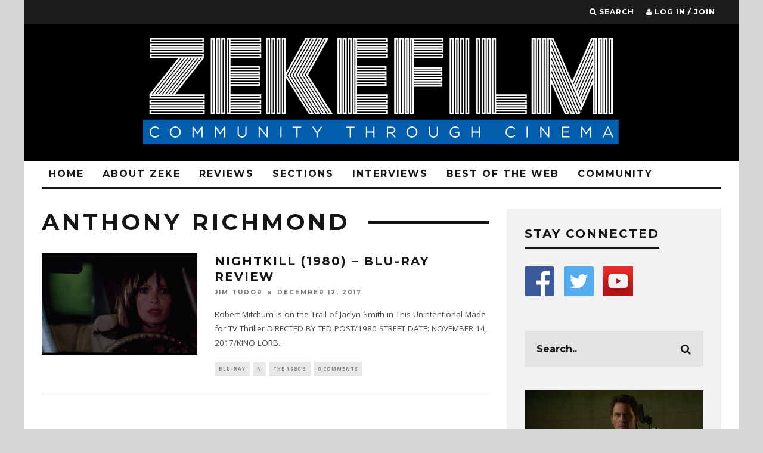

--- FILE ---
content_type: text/html; charset=UTF-8
request_url: https://www.zekefilm.org/tag/anthony-richmond/
body_size: 19054
content:
<!DOCTYPE html>
<!--[if lt IE 7]><html lang="en-US" class="no-js lt-ie9 lt-ie8 lt-ie7"> <![endif]-->
<!--[if (IE 7)&!(IEMobile)]><html lang="en-US" class="no-js lt-ie9 lt-ie8"><![endif]-->
<!--[if (IE 8)&!(IEMobile)]><html lang="en-US" class="no-js lt-ie9"><![endif]-->
<!--[if gt IE 8]><!--> <html lang="en-US" class="no-js"><!--<![endif]-->

	<head>
	
		<meta charset="utf-8">
		<!-- Google Chrome Frame for IE -->
		<!--[if IE]><meta http-equiv="X-UA-Compatible" content="IE=edge" /><![endif]-->
		<!-- mobile meta -->
                    <meta name="viewport" content="width=device-width, initial-scale=1.0"/>
        
        			<link rel="shortcut icon" href="https://www.zekefilm.org/wp-content/uploads/2016/03/zeke-logo-fav.png">
		
		<link rel="pingback" href="https://www.zekefilm.org/xmlrpc.php">

		
		<!-- head extras -->
		<title>Anthony Richmond &#8211; ZekeFilm</title>
<meta name='robots' content='max-image-preview:large' />
<link rel='dns-prefetch' href='//fonts.googleapis.com' />
<link rel="alternate" type="application/rss+xml" title="ZekeFilm &raquo; Feed" href="https://www.zekefilm.org/feed/" />
<link rel="alternate" type="application/rss+xml" title="ZekeFilm &raquo; Comments Feed" href="https://www.zekefilm.org/comments/feed/" />
<link rel="alternate" type="application/rss+xml" title="ZekeFilm &raquo; Anthony Richmond Tag Feed" href="https://www.zekefilm.org/tag/anthony-richmond/feed/" />
<style id='wp-img-auto-sizes-contain-inline-css' type='text/css'>
img:is([sizes=auto i],[sizes^="auto," i]){contain-intrinsic-size:3000px 1500px}
/*# sourceURL=wp-img-auto-sizes-contain-inline-css */
</style>
<style id='wp-emoji-styles-inline-css' type='text/css'>

	img.wp-smiley, img.emoji {
		display: inline !important;
		border: none !important;
		box-shadow: none !important;
		height: 1em !important;
		width: 1em !important;
		margin: 0 0.07em !important;
		vertical-align: -0.1em !important;
		background: none !important;
		padding: 0 !important;
	}
/*# sourceURL=wp-emoji-styles-inline-css */
</style>
<style id='wp-block-library-inline-css' type='text/css'>
:root{--wp-block-synced-color:#7a00df;--wp-block-synced-color--rgb:122,0,223;--wp-bound-block-color:var(--wp-block-synced-color);--wp-editor-canvas-background:#ddd;--wp-admin-theme-color:#007cba;--wp-admin-theme-color--rgb:0,124,186;--wp-admin-theme-color-darker-10:#006ba1;--wp-admin-theme-color-darker-10--rgb:0,107,160.5;--wp-admin-theme-color-darker-20:#005a87;--wp-admin-theme-color-darker-20--rgb:0,90,135;--wp-admin-border-width-focus:2px}@media (min-resolution:192dpi){:root{--wp-admin-border-width-focus:1.5px}}.wp-element-button{cursor:pointer}:root .has-very-light-gray-background-color{background-color:#eee}:root .has-very-dark-gray-background-color{background-color:#313131}:root .has-very-light-gray-color{color:#eee}:root .has-very-dark-gray-color{color:#313131}:root .has-vivid-green-cyan-to-vivid-cyan-blue-gradient-background{background:linear-gradient(135deg,#00d084,#0693e3)}:root .has-purple-crush-gradient-background{background:linear-gradient(135deg,#34e2e4,#4721fb 50%,#ab1dfe)}:root .has-hazy-dawn-gradient-background{background:linear-gradient(135deg,#faaca8,#dad0ec)}:root .has-subdued-olive-gradient-background{background:linear-gradient(135deg,#fafae1,#67a671)}:root .has-atomic-cream-gradient-background{background:linear-gradient(135deg,#fdd79a,#004a59)}:root .has-nightshade-gradient-background{background:linear-gradient(135deg,#330968,#31cdcf)}:root .has-midnight-gradient-background{background:linear-gradient(135deg,#020381,#2874fc)}:root{--wp--preset--font-size--normal:16px;--wp--preset--font-size--huge:42px}.has-regular-font-size{font-size:1em}.has-larger-font-size{font-size:2.625em}.has-normal-font-size{font-size:var(--wp--preset--font-size--normal)}.has-huge-font-size{font-size:var(--wp--preset--font-size--huge)}.has-text-align-center{text-align:center}.has-text-align-left{text-align:left}.has-text-align-right{text-align:right}.has-fit-text{white-space:nowrap!important}#end-resizable-editor-section{display:none}.aligncenter{clear:both}.items-justified-left{justify-content:flex-start}.items-justified-center{justify-content:center}.items-justified-right{justify-content:flex-end}.items-justified-space-between{justify-content:space-between}.screen-reader-text{border:0;clip-path:inset(50%);height:1px;margin:-1px;overflow:hidden;padding:0;position:absolute;width:1px;word-wrap:normal!important}.screen-reader-text:focus{background-color:#ddd;clip-path:none;color:#444;display:block;font-size:1em;height:auto;left:5px;line-height:normal;padding:15px 23px 14px;text-decoration:none;top:5px;width:auto;z-index:100000}html :where(.has-border-color){border-style:solid}html :where([style*=border-top-color]){border-top-style:solid}html :where([style*=border-right-color]){border-right-style:solid}html :where([style*=border-bottom-color]){border-bottom-style:solid}html :where([style*=border-left-color]){border-left-style:solid}html :where([style*=border-width]){border-style:solid}html :where([style*=border-top-width]){border-top-style:solid}html :where([style*=border-right-width]){border-right-style:solid}html :where([style*=border-bottom-width]){border-bottom-style:solid}html :where([style*=border-left-width]){border-left-style:solid}html :where(img[class*=wp-image-]){height:auto;max-width:100%}:where(figure){margin:0 0 1em}html :where(.is-position-sticky){--wp-admin--admin-bar--position-offset:var(--wp-admin--admin-bar--height,0px)}@media screen and (max-width:600px){html :where(.is-position-sticky){--wp-admin--admin-bar--position-offset:0px}}

/*# sourceURL=wp-block-library-inline-css */
</style><style id='global-styles-inline-css' type='text/css'>
:root{--wp--preset--aspect-ratio--square: 1;--wp--preset--aspect-ratio--4-3: 4/3;--wp--preset--aspect-ratio--3-4: 3/4;--wp--preset--aspect-ratio--3-2: 3/2;--wp--preset--aspect-ratio--2-3: 2/3;--wp--preset--aspect-ratio--16-9: 16/9;--wp--preset--aspect-ratio--9-16: 9/16;--wp--preset--color--black: #000000;--wp--preset--color--cyan-bluish-gray: #abb8c3;--wp--preset--color--white: #ffffff;--wp--preset--color--pale-pink: #f78da7;--wp--preset--color--vivid-red: #cf2e2e;--wp--preset--color--luminous-vivid-orange: #ff6900;--wp--preset--color--luminous-vivid-amber: #fcb900;--wp--preset--color--light-green-cyan: #7bdcb5;--wp--preset--color--vivid-green-cyan: #00d084;--wp--preset--color--pale-cyan-blue: #8ed1fc;--wp--preset--color--vivid-cyan-blue: #0693e3;--wp--preset--color--vivid-purple: #9b51e0;--wp--preset--gradient--vivid-cyan-blue-to-vivid-purple: linear-gradient(135deg,rgb(6,147,227) 0%,rgb(155,81,224) 100%);--wp--preset--gradient--light-green-cyan-to-vivid-green-cyan: linear-gradient(135deg,rgb(122,220,180) 0%,rgb(0,208,130) 100%);--wp--preset--gradient--luminous-vivid-amber-to-luminous-vivid-orange: linear-gradient(135deg,rgb(252,185,0) 0%,rgb(255,105,0) 100%);--wp--preset--gradient--luminous-vivid-orange-to-vivid-red: linear-gradient(135deg,rgb(255,105,0) 0%,rgb(207,46,46) 100%);--wp--preset--gradient--very-light-gray-to-cyan-bluish-gray: linear-gradient(135deg,rgb(238,238,238) 0%,rgb(169,184,195) 100%);--wp--preset--gradient--cool-to-warm-spectrum: linear-gradient(135deg,rgb(74,234,220) 0%,rgb(151,120,209) 20%,rgb(207,42,186) 40%,rgb(238,44,130) 60%,rgb(251,105,98) 80%,rgb(254,248,76) 100%);--wp--preset--gradient--blush-light-purple: linear-gradient(135deg,rgb(255,206,236) 0%,rgb(152,150,240) 100%);--wp--preset--gradient--blush-bordeaux: linear-gradient(135deg,rgb(254,205,165) 0%,rgb(254,45,45) 50%,rgb(107,0,62) 100%);--wp--preset--gradient--luminous-dusk: linear-gradient(135deg,rgb(255,203,112) 0%,rgb(199,81,192) 50%,rgb(65,88,208) 100%);--wp--preset--gradient--pale-ocean: linear-gradient(135deg,rgb(255,245,203) 0%,rgb(182,227,212) 50%,rgb(51,167,181) 100%);--wp--preset--gradient--electric-grass: linear-gradient(135deg,rgb(202,248,128) 0%,rgb(113,206,126) 100%);--wp--preset--gradient--midnight: linear-gradient(135deg,rgb(2,3,129) 0%,rgb(40,116,252) 100%);--wp--preset--font-size--small: 13px;--wp--preset--font-size--medium: 20px;--wp--preset--font-size--large: 36px;--wp--preset--font-size--x-large: 42px;--wp--preset--spacing--20: 0.44rem;--wp--preset--spacing--30: 0.67rem;--wp--preset--spacing--40: 1rem;--wp--preset--spacing--50: 1.5rem;--wp--preset--spacing--60: 2.25rem;--wp--preset--spacing--70: 3.38rem;--wp--preset--spacing--80: 5.06rem;--wp--preset--shadow--natural: 6px 6px 9px rgba(0, 0, 0, 0.2);--wp--preset--shadow--deep: 12px 12px 50px rgba(0, 0, 0, 0.4);--wp--preset--shadow--sharp: 6px 6px 0px rgba(0, 0, 0, 0.2);--wp--preset--shadow--outlined: 6px 6px 0px -3px rgb(255, 255, 255), 6px 6px rgb(0, 0, 0);--wp--preset--shadow--crisp: 6px 6px 0px rgb(0, 0, 0);}:where(.is-layout-flex){gap: 0.5em;}:where(.is-layout-grid){gap: 0.5em;}body .is-layout-flex{display: flex;}.is-layout-flex{flex-wrap: wrap;align-items: center;}.is-layout-flex > :is(*, div){margin: 0;}body .is-layout-grid{display: grid;}.is-layout-grid > :is(*, div){margin: 0;}:where(.wp-block-columns.is-layout-flex){gap: 2em;}:where(.wp-block-columns.is-layout-grid){gap: 2em;}:where(.wp-block-post-template.is-layout-flex){gap: 1.25em;}:where(.wp-block-post-template.is-layout-grid){gap: 1.25em;}.has-black-color{color: var(--wp--preset--color--black) !important;}.has-cyan-bluish-gray-color{color: var(--wp--preset--color--cyan-bluish-gray) !important;}.has-white-color{color: var(--wp--preset--color--white) !important;}.has-pale-pink-color{color: var(--wp--preset--color--pale-pink) !important;}.has-vivid-red-color{color: var(--wp--preset--color--vivid-red) !important;}.has-luminous-vivid-orange-color{color: var(--wp--preset--color--luminous-vivid-orange) !important;}.has-luminous-vivid-amber-color{color: var(--wp--preset--color--luminous-vivid-amber) !important;}.has-light-green-cyan-color{color: var(--wp--preset--color--light-green-cyan) !important;}.has-vivid-green-cyan-color{color: var(--wp--preset--color--vivid-green-cyan) !important;}.has-pale-cyan-blue-color{color: var(--wp--preset--color--pale-cyan-blue) !important;}.has-vivid-cyan-blue-color{color: var(--wp--preset--color--vivid-cyan-blue) !important;}.has-vivid-purple-color{color: var(--wp--preset--color--vivid-purple) !important;}.has-black-background-color{background-color: var(--wp--preset--color--black) !important;}.has-cyan-bluish-gray-background-color{background-color: var(--wp--preset--color--cyan-bluish-gray) !important;}.has-white-background-color{background-color: var(--wp--preset--color--white) !important;}.has-pale-pink-background-color{background-color: var(--wp--preset--color--pale-pink) !important;}.has-vivid-red-background-color{background-color: var(--wp--preset--color--vivid-red) !important;}.has-luminous-vivid-orange-background-color{background-color: var(--wp--preset--color--luminous-vivid-orange) !important;}.has-luminous-vivid-amber-background-color{background-color: var(--wp--preset--color--luminous-vivid-amber) !important;}.has-light-green-cyan-background-color{background-color: var(--wp--preset--color--light-green-cyan) !important;}.has-vivid-green-cyan-background-color{background-color: var(--wp--preset--color--vivid-green-cyan) !important;}.has-pale-cyan-blue-background-color{background-color: var(--wp--preset--color--pale-cyan-blue) !important;}.has-vivid-cyan-blue-background-color{background-color: var(--wp--preset--color--vivid-cyan-blue) !important;}.has-vivid-purple-background-color{background-color: var(--wp--preset--color--vivid-purple) !important;}.has-black-border-color{border-color: var(--wp--preset--color--black) !important;}.has-cyan-bluish-gray-border-color{border-color: var(--wp--preset--color--cyan-bluish-gray) !important;}.has-white-border-color{border-color: var(--wp--preset--color--white) !important;}.has-pale-pink-border-color{border-color: var(--wp--preset--color--pale-pink) !important;}.has-vivid-red-border-color{border-color: var(--wp--preset--color--vivid-red) !important;}.has-luminous-vivid-orange-border-color{border-color: var(--wp--preset--color--luminous-vivid-orange) !important;}.has-luminous-vivid-amber-border-color{border-color: var(--wp--preset--color--luminous-vivid-amber) !important;}.has-light-green-cyan-border-color{border-color: var(--wp--preset--color--light-green-cyan) !important;}.has-vivid-green-cyan-border-color{border-color: var(--wp--preset--color--vivid-green-cyan) !important;}.has-pale-cyan-blue-border-color{border-color: var(--wp--preset--color--pale-cyan-blue) !important;}.has-vivid-cyan-blue-border-color{border-color: var(--wp--preset--color--vivid-cyan-blue) !important;}.has-vivid-purple-border-color{border-color: var(--wp--preset--color--vivid-purple) !important;}.has-vivid-cyan-blue-to-vivid-purple-gradient-background{background: var(--wp--preset--gradient--vivid-cyan-blue-to-vivid-purple) !important;}.has-light-green-cyan-to-vivid-green-cyan-gradient-background{background: var(--wp--preset--gradient--light-green-cyan-to-vivid-green-cyan) !important;}.has-luminous-vivid-amber-to-luminous-vivid-orange-gradient-background{background: var(--wp--preset--gradient--luminous-vivid-amber-to-luminous-vivid-orange) !important;}.has-luminous-vivid-orange-to-vivid-red-gradient-background{background: var(--wp--preset--gradient--luminous-vivid-orange-to-vivid-red) !important;}.has-very-light-gray-to-cyan-bluish-gray-gradient-background{background: var(--wp--preset--gradient--very-light-gray-to-cyan-bluish-gray) !important;}.has-cool-to-warm-spectrum-gradient-background{background: var(--wp--preset--gradient--cool-to-warm-spectrum) !important;}.has-blush-light-purple-gradient-background{background: var(--wp--preset--gradient--blush-light-purple) !important;}.has-blush-bordeaux-gradient-background{background: var(--wp--preset--gradient--blush-bordeaux) !important;}.has-luminous-dusk-gradient-background{background: var(--wp--preset--gradient--luminous-dusk) !important;}.has-pale-ocean-gradient-background{background: var(--wp--preset--gradient--pale-ocean) !important;}.has-electric-grass-gradient-background{background: var(--wp--preset--gradient--electric-grass) !important;}.has-midnight-gradient-background{background: var(--wp--preset--gradient--midnight) !important;}.has-small-font-size{font-size: var(--wp--preset--font-size--small) !important;}.has-medium-font-size{font-size: var(--wp--preset--font-size--medium) !important;}.has-large-font-size{font-size: var(--wp--preset--font-size--large) !important;}.has-x-large-font-size{font-size: var(--wp--preset--font-size--x-large) !important;}
/*# sourceURL=global-styles-inline-css */
</style>

<style id='classic-theme-styles-inline-css' type='text/css'>
/*! This file is auto-generated */
.wp-block-button__link{color:#fff;background-color:#32373c;border-radius:9999px;box-shadow:none;text-decoration:none;padding:calc(.667em + 2px) calc(1.333em + 2px);font-size:1.125em}.wp-block-file__button{background:#32373c;color:#fff;text-decoration:none}
/*# sourceURL=/wp-includes/css/classic-themes.min.css */
</style>
<link rel='stylesheet' id='mpp_gutenberg-css' href='https://www.zekefilm.org/wp-content/plugins/metronet-profile-picture/dist/blocks.style.build.css?ver=2.6.3' type='text/css' media='all' />
<link rel='stylesheet' id='ap-front-css' href='https://www.zekefilm.org/wp-content/plugins/alphabetic-pagination/css/front-style.css?ver=1769479904' type='text/css' media='all' />
<link rel='stylesheet' id='ap-mobile-css' href='https://www.zekefilm.org/wp-content/plugins/alphabetic-pagination/css/mobile.css?ver=1769479904' type='text/css' media='all' />
<link rel='stylesheet' id='login-with-ajax-css' href='https://www.zekefilm.org/wp-content/themes/15zine/plugins/login-with-ajax/widget.css?ver=4.5.1' type='text/css' media='all' />
<link rel='stylesheet' id='cb-main-stylesheet-css' href='https://www.zekefilm.org/wp-content/themes/15zine/library/css/style.css?ver=2.2.3' type='text/css' media='all' />
<link rel='stylesheet' id='cb-font-stylesheet-css' href='//fonts.googleapis.com/css?family=Montserrat%3A400%2C700%7COpen+Sans%3A400%2C700%2C400italic&#038;ver=2.2.3' type='text/css' media='all' />
<!--[if lt IE 10]>
<link rel='stylesheet' id='cb-ie-only-css' href='https://www.zekefilm.org/wp-content/themes/15zine/library/css/ie.css?ver=2.2.3' type='text/css' media='all' />
<![endif]-->
<link rel='stylesheet' id='fontawesome-css' href='https://www.zekefilm.org/wp-content/themes/15zine/library/css/font-awesome-4.4.0/css/font-awesome.min.css?ver=4.4.0' type='text/css' media='all' />
<script type="text/javascript" src="https://www.zekefilm.org/wp-includes/js/jquery/jquery.min.js?ver=3.7.1" id="jquery-core-js"></script>
<script type="text/javascript" src="https://www.zekefilm.org/wp-includes/js/jquery/jquery-migrate.min.js?ver=3.4.1" id="jquery-migrate-js"></script>
<script type="text/javascript" id="ap-front-js-extra">
/* <![CDATA[ */
var ap_object = {"ap_pro":"false","reset_theme":"dark","page_id":"18346","ap_lang":"english","ap_disable":""};
//# sourceURL=ap-front-js-extra
/* ]]> */
</script>
<script type="text/javascript" src="https://www.zekefilm.org/wp-content/plugins/alphabetic-pagination/js/scripts.js?ver=6.9" id="ap-front-js"></script>
<script type="text/javascript" id="ap-front-js-after">
/* <![CDATA[ */

			jQuery(document).ready(function($) {
			    
			setTimeout(function(){	
			//console.log(".ap_pagination");
			if($(".ap_pagination").length){
			$(".ap_pagination").eq(0).show();
			} }, 1000);
			
			});
			
//# sourceURL=ap-front-js-after
/* ]]> */
</script>
<script type="text/javascript" src="https://www.zekefilm.org/wp-content/plugins/alphabetic-pagination/js/jquery.blockUI.js?ver=6.9" id="jquery.blockUI-js"></script>
<script type="text/javascript" id="login-with-ajax-js-extra">
/* <![CDATA[ */
var LWA = {"ajaxurl":"https://www.zekefilm.org/wp-admin/admin-ajax.php","off":""};
//# sourceURL=login-with-ajax-js-extra
/* ]]> */
</script>
<script type="text/javascript" src="https://www.zekefilm.org/wp-content/themes/15zine/plugins/login-with-ajax/login-with-ajax.js?ver=4.5.1" id="login-with-ajax-js"></script>
<script type="text/javascript" src="https://www.zekefilm.org/wp-content/plugins/login-with-ajax/ajaxify/ajaxify.min.js?ver=4.5.1" id="login-with-ajax-ajaxify-js"></script>
<script type="text/javascript" src="https://www.zekefilm.org/wp-content/themes/15zine/library/js/modernizr.custom.min.js?ver=2.6.2" id="cb-modernizr-js"></script>
<link rel="https://api.w.org/" href="https://www.zekefilm.org/wp-json/" /><link rel="alternate" title="JSON" type="application/json" href="https://www.zekefilm.org/wp-json/wp/v2/tags/8780" /><link rel="EditURI" type="application/rsd+xml" title="RSD" href="https://www.zekefilm.org/xmlrpc.php?rsd" />
<meta name="generator" content="WordPress 6.9" />
<script>
  (function(i,s,o,g,r,a,m){i['GoogleAnalyticsObject']=r;i[r]=i[r]||function(){
  (i[r].q=i[r].q||[]).push(arguments)},i[r].l=1*new Date();a=s.createElement(o),
  m=s.getElementsByTagName(o)[0];a.async=1;a.src=g;m.parentNode.insertBefore(a,m)
  })(window,document,'script','https://www.google-analytics.com/analytics.js','ga');

  ga('create', 'UA-36025424-1', 'auto');
  ga('send', 'pageview');

</script><style type="text/css"> .cb-stuck #cb-nav-bar .cb-main-nav #cb-nav-logo, #cb-nav-bar .cb-main-nav #cb-nav-logo img { width: 92px; }#cb-nav-bar .cb-mega-menu-columns .cb-sub-menu > li > a { color: #89b2c4; } .cb-entry-content a {color:#898989; } .cb-entry-content a:hover {color:#d1d1d1; }.cb-meta-style-1 .cb-article-meta { background: rgba(0, 0, 0, 0.25); }.cb-module-block .cb-meta-style-2 img, .cb-module-block .cb-meta-style-4 img, .cb-grid-x .cb-grid-img img  { opacity: 0.75; }@media only screen and (min-width: 768px) { 
                .cb-module-block .cb-meta-style-1:hover .cb-article-meta { background: rgba(0, 0, 0, 0.75); } 
                .cb-module-block .cb-meta-style-2:hover img, .cb-module-block .cb-meta-style-4:hover img, .cb-grid-x .cb-grid-feature:hover img, .cb-slider li:hover img { opacity: 0.25; } 
            }.cb-header { background-color: #000000; }@media only screen and (min-width: 1020px){ body { font-size: 15px; }}.cb-mm-on.cb-menu-light #cb-nav-bar .cb-main-nav > li:hover, .cb-mm-on.cb-menu-dark #cb-nav-bar .cb-main-nav > li:hover { background: #0a7cb5; }</style><!-- end custom css --><style type="text/css">body, #respond, .cb-font-body { font-family: 'Open Sans', sans-serif; } h1, h2, h3, h4, h5, h6, .cb-font-header, #bbp-user-navigation, .cb-byline{ font-family:'Montserrat', sans-serif; }</style><!-- Body BG --><style>@media only screen and (min-width: 1200px) { body { background-image: url(); background-repeat: no-repeat; }} }</style><style type="text/css" id="custom-background-css">
body.custom-background { background-color: #d6d6d6; }
</style>
	<style></style><link rel="icon" href="https://www.zekefilm.org/wp-content/uploads/2016/03/cropped-Site_Icon_blackbluewhite-32x32.png" sizes="32x32" />
<link rel="icon" href="https://www.zekefilm.org/wp-content/uploads/2016/03/cropped-Site_Icon_blackbluewhite-192x192.png" sizes="192x192" />
<link rel="apple-touch-icon" href="https://www.zekefilm.org/wp-content/uploads/2016/03/cropped-Site_Icon_blackbluewhite-180x180.png" />
<meta name="msapplication-TileImage" content="https://www.zekefilm.org/wp-content/uploads/2016/03/cropped-Site_Icon_blackbluewhite-270x270.png" />
		<!-- end head extras -->

	</head>

	<body class="archive tag tag-anthony-richmond tag-8780 custom-background wp-theme-15zine  cb-sidebar-right cb-sticky-mm cb-nav-logo-on cb-logo-nav-sticky cb-tm-dark cb-body-light cb-menu-light cb-mm-dark cb-footer-dark cb-m-logo-off cb-m-sticky cb-sw-tm-box cb-sw-header-box cb-sw-menu-box cb-sw-footer-box cb-menu-al-left">
	
		
		<div id="cb-outer-container">

			
				<div id="cb-top-menu" class="clearfix cb-font-header  wrap">
					<div class="wrap clearfix cb-site-padding cb-top-menu-wrap">
						
													<div class="cb-left-side cb-mob">
								
								<a href="#" id="cb-mob-open" class="cb-link"><i class="fa fa-bars"></i></a>
															</div>
						                                                <ul class="cb-top-nav cb-right-side"><li class="cb-icon-search"><a href="#"  title="Search" id="cb-s-trigger"><i class="fa fa-search"></i> <span class="cb-search-title">Search</span></a></li><li class="cb-icon-login"><a href="#"  title="Log in / Join" id="cb-lwa-trigger"><i class="fa fa-user"></i> <span class="cb-login-join-title">Log in / Join</span></a></li></ul>					</div>
				</div>
				<div id="cb-mob-menu">
					<a href="#" id="cb-mob-close" class="cb-link"><i class="fa cb-times"></i></a>
					<div class="cb-mob-menu-wrap">
						<ul class="cb-mobile-nav cb-top-nav"><li class="menu-item menu-item-type-post_type menu-item-object-page menu-item-home menu-item-34"><a href="https://www.zekefilm.org/">Home</a></li>
<li class="menu-item menu-item-type-custom menu-item-object-custom menu-item-has-children cb-has-children menu-item-1028"><a href="#">About Zeke</a>
<ul class="sub-menu">
	<li class="menu-item menu-item-type-post_type menu-item-object-page menu-item-72"><a href="https://www.zekefilm.org/about-zeke/">About Zeke</a></li>
	<li class="menu-item menu-item-type-post_type menu-item-object-page menu-item-2482"><a href="https://www.zekefilm.org/contact-zeke/">Contact Zeke</a></li>
	<li class="menu-item menu-item-type-post_type menu-item-object-page menu-item-154"><a href="https://www.zekefilm.org/contributors/">Contributors</a></li>
	<li class="menu-item menu-item-type-post_type menu-item-object-page menu-item-1031"><a href="https://www.zekefilm.org/want-to-write-for-zeke/">Want To Write For Zeke?</a></li>
</ul>
</li>
<li class="menu-item menu-item-type-post_type menu-item-object-page menu-item-has-children cb-has-children menu-item-33"><a href="https://www.zekefilm.org/reviews/">Reviews</a>
<ul class="sub-menu">
	<li class="menu-item menu-item-type-post_type menu-item-object-page menu-item-1021"><a href="https://www.zekefilm.org/reviews/">Current Reviews</a></li>
	<li class="menu-item menu-item-type-post_type menu-item-object-page menu-item-188"><a href="https://www.zekefilm.org/archive/">Review Archive :  by year</a></li>
	<li class="menu-item menu-item-type-post_type menu-item-object-page menu-item-1414"><a href="https://www.zekefilm.org/review-archive-alphabetical/">Review Archive: Alphabetical</a></li>
	<li class="menu-item menu-item-type-post_type menu-item-object-page menu-item-3080"><a href="https://www.zekefilm.org/search-by-key-words/">Review Archive: by Keywords</a></li>
</ul>
</li>
<li class="menu-item menu-item-type-custom menu-item-object-custom menu-item-has-children cb-has-children menu-item-40"><a href="#">Sections</a>
<ul class="sub-menu">
	<li class="menu-item menu-item-type-post_type menu-item-object-page menu-item-1303"><a href="https://www.zekefilm.org/features/">Features</a></li>
	<li class="menu-item menu-item-type-post_type menu-item-object-page menu-item-52"><a href="https://www.zekefilm.org/52-films-by-women/">52 Films by Women</a></li>
	<li class="menu-item menu-item-type-post_type menu-item-object-page menu-item-64"><a href="https://www.zekefilm.org/reel-theology/">Reel Theology</a></li>
	<li class="menu-item menu-item-type-post_type menu-item-object-page menu-item-85"><a href="https://www.zekefilm.org/best-and-worst/">Best and Worst</a></li>
	<li class="menu-item menu-item-type-post_type menu-item-object-page menu-item-119"><a href="https://www.zekefilm.org/slightly-obsessed/">Slightly Obsessed</a></li>
	<li class="menu-item menu-item-type-post_type menu-item-object-page menu-item-238"><a href="https://www.zekefilm.org/film-admissions/">Film Admissions</a></li>
	<li class="menu-item menu-item-type-post_type menu-item-object-page menu-item-249"><a href="https://www.zekefilm.org/remembrances/">Remembrances</a></li>
	<li class="menu-item menu-item-type-post_type menu-item-object-page menu-item-5081"><a href="https://www.zekefilm.org/max-on-movies/">Max on Movies</a></li>
</ul>
</li>
<li class="menu-item menu-item-type-post_type menu-item-object-page menu-item-82"><a href="https://www.zekefilm.org/interviews/">Interviews</a></li>
<li class="menu-item menu-item-type-post_type menu-item-object-page menu-item-90"><a href="https://www.zekefilm.org/best-of-the-web/">Best Of The Web</a></li>
<li class="menu-item menu-item-type-custom menu-item-object-custom menu-item-has-children cb-has-children menu-item-73"><a href="#">Community</a>
<ul class="sub-menu">
	<li class="menu-item menu-item-type-post_type menu-item-object-page menu-item-79"><a href="https://www.zekefilm.org/events/">Events</a></li>
	<li class="menu-item menu-item-type-custom menu-item-object-custom menu-item-87"><a href="https://www.facebook.com/groups/zekefilm/">Disscusion Group</a></li>
</ul>
</li>
</ul>					</div>
				</div>
			
			 
			<div id="cb-container" class="clearfix" >				
									<header id="cb-header" class="cb-header  wrap" role="banner">

					    <div id="cb-logo-box" class="cb-logo-center wrap">
	                    	                <div id="logo">
                    <a href="https://www.zekefilm.org">
                        <img src="https://www.zekefilm.org/wp-content/uploads/2016/03/zeke-logo-start2-2.png" alt=" logo" >
                    </a>
                </div>
            	                        	                    </div>

					</header>
								
				<div id="cb-lwa" class="cb-lwa-modal cb-modal"><div class="cb-close-m cb-ta-right"><i class="fa cb-times"></i></div>
<div class="cb-lwa-modal-inner cb-modal-inner cb-light-loader cb-pre-load cb-font-header clearfix">
    <div class="lwa lwa-default clearfix">
                
                    <div class="cb-lwa-logo cb-ta-center">
                <img src="https://www.zekefilm.org/wp-content/uploads/2016/03/zeke2-1.jpg" alt=" logo" data-at2x="https://www.zekefilm.org/wp-content/uploads/2016/03/zeke2-1.jpg">
            </div>


        <form class="lwa-form cb-form cb-form-active clearfix" action="https://www.zekefilm.org/wp-login.php?template=default" method="post">
            
            <div class="cb-form-body">
                <input class="cb-form-input cb-form-input-username" type="text" name="log" placeholder="Username">
                <input class="cb-form-input" type="password" name="pwd" placeholder="Password">
                                <span class="lwa-status cb-ta-center"></span>
                <div class="cb-submit cb-ta-center">
                  <input type="submit" name="wp-submit" class="lwa_wp-submit cb-submit-form" value="Log In" tabindex="100" />
                  <input type="hidden" name="lwa_profile_link" value="1" />
                  <input type="hidden" name="login-with-ajax" value="login" />
                </div>
                
                <div class="cb-lost-password cb-extra cb-ta-center">
                                          <a class="lwa-links-remember cb-title-trigger cb-trigger-pass" href="https://www.zekefilm.org/wp-login.php?action=lostpassword&#038;template=default" title="Lost your password?">Lost your password?</a>
                                     </div>
           </div>
        </form>
        
                <form class="lwa-remember cb-form clearfix" action="https://www.zekefilm.org/wp-login.php?action=lostpassword&#038;template=default" method="post">

            <div class="cb-form-body">

                <input type="text" name="user_login" class="lwa-user-remember cb-form-input" placeholder="Enter username or email">
                                <span class="lwa-status cb-ta-center"></span>

                 <div class="cb-submit cb-ta-center">
                        <input type="submit" value="Get New Password" class="lwa-button-remember cb-submit-form" />
                        <input type="hidden" name="login-with-ajax" value="remember" />
                 </div>
            </div>

        </form>
            </div>
</div></div><div id="cb-menu-search" class="cb-s-modal cb-modal"><div class="cb-close-m cb-ta-right"><i class="fa cb-times"></i></div><div class="cb-s-modal-inner cb-pre-load cb-light-loader cb-modal-inner cb-font-header cb-mega-three cb-mega-posts clearfix"><form role="search" method="get" class="cb-search" action="https://www.zekefilm.org/">

    <input type="text" class="cb-search-field cb-font-header" placeholder="Search.." value="" name="s" title="" autocomplete="off">
    <button class="cb-search-submit" type="submit" value=""><i class="fa fa-search"></i></button>
    
</form><div id="cb-s-results"></div></div></div>
									 <nav id="cb-nav-bar" class="clearfix  wrap" role="navigation">
					 	<div class="cb-nav-bar-wrap cb-site-padding clearfix cb-font-header  wrap">
		                    <ul class="cb-main-nav wrap clearfix"><li id="menu-item-34" class="menu-item menu-item-type-post_type menu-item-object-page menu-item-home menu-item-34"><a href="https://www.zekefilm.org/">Home</a></li>
<li id="menu-item-1028" class="menu-item menu-item-type-custom menu-item-object-custom menu-item-has-children cb-has-children menu-item-1028"><a href="#">About Zeke</a><div class="cb-menu-drop cb-bg cb-mega-menu cb-mega-menu-columns"><ul class="cb-sub-menu cb-sub-bg">	<li id="menu-item-72" class="menu-item menu-item-type-post_type menu-item-object-page menu-item-72"><a href="https://www.zekefilm.org/about-zeke/" data-cb-c="70" class="cb-c-l">About Zeke</a></li>
	<li id="menu-item-2482" class="menu-item menu-item-type-post_type menu-item-object-page menu-item-2482"><a href="https://www.zekefilm.org/contact-zeke/" data-cb-c="2479" class="cb-c-l">Contact Zeke</a></li>
	<li id="menu-item-154" class="menu-item menu-item-type-post_type menu-item-object-page menu-item-154"><a href="https://www.zekefilm.org/contributors/" data-cb-c="152" class="cb-c-l">Contributors</a></li>
	<li id="menu-item-1031" class="menu-item menu-item-type-post_type menu-item-object-page menu-item-1031"><a href="https://www.zekefilm.org/want-to-write-for-zeke/" data-cb-c="1029" class="cb-c-l">Want To Write For Zeke?</a></li>
</ul></div></li>
<li id="menu-item-33" class="menu-item menu-item-type-post_type menu-item-object-page menu-item-has-children cb-has-children menu-item-33"><a href="https://www.zekefilm.org/reviews/">Reviews</a><div class="cb-menu-drop cb-bg cb-mega-menu cb-mega-menu-columns"><ul class="cb-sub-menu cb-sub-bg">	<li id="menu-item-1021" class="menu-item menu-item-type-post_type menu-item-object-page menu-item-1021"><a href="https://www.zekefilm.org/reviews/" data-cb-c="24" class="cb-c-l">Current Reviews</a></li>
	<li id="menu-item-188" class="menu-item menu-item-type-post_type menu-item-object-page menu-item-188"><a href="https://www.zekefilm.org/archive/" data-cb-c="177" class="cb-c-l">Review Archive :  by year</a></li>
	<li id="menu-item-1414" class="menu-item menu-item-type-post_type menu-item-object-page menu-item-1414"><a href="https://www.zekefilm.org/review-archive-alphabetical/" data-cb-c="1412" class="cb-c-l">Review Archive: Alphabetical</a></li>
	<li id="menu-item-3080" class="menu-item menu-item-type-post_type menu-item-object-page menu-item-3080"><a href="https://www.zekefilm.org/search-by-key-words/" data-cb-c="3065" class="cb-c-l">Review Archive: by Keywords</a></li>
</ul></div></li>
<li id="menu-item-40" class="menu-item menu-item-type-custom menu-item-object-custom menu-item-has-children cb-has-children menu-item-40"><a href="#">Sections</a><div class="cb-menu-drop cb-bg cb-mega-menu cb-mega-menu-columns"><ul class="cb-sub-menu cb-sub-bg">	<li id="menu-item-1303" class="menu-item menu-item-type-post_type menu-item-object-page menu-item-1303"><a href="https://www.zekefilm.org/features/" data-cb-c="1299" class="cb-c-l">Features</a></li>
	<li id="menu-item-52" class="menu-item menu-item-type-post_type menu-item-object-page menu-item-52"><a href="https://www.zekefilm.org/52-films-by-women/" data-cb-c="43" class="cb-c-l">52 Films by Women</a></li>
	<li id="menu-item-64" class="menu-item menu-item-type-post_type menu-item-object-page menu-item-64"><a href="https://www.zekefilm.org/reel-theology/" data-cb-c="62" class="cb-c-l">Reel Theology</a></li>
	<li id="menu-item-85" class="menu-item menu-item-type-post_type menu-item-object-page menu-item-85"><a href="https://www.zekefilm.org/best-and-worst/" data-cb-c="83" class="cb-c-l">Best and Worst</a></li>
	<li id="menu-item-119" class="menu-item menu-item-type-post_type menu-item-object-page menu-item-119"><a href="https://www.zekefilm.org/slightly-obsessed/" data-cb-c="108" class="cb-c-l">Slightly Obsessed</a></li>
	<li id="menu-item-238" class="menu-item menu-item-type-post_type menu-item-object-page menu-item-238"><a href="https://www.zekefilm.org/film-admissions/" data-cb-c="236" class="cb-c-l">Film Admissions</a></li>
	<li id="menu-item-249" class="menu-item menu-item-type-post_type menu-item-object-page menu-item-249"><a href="https://www.zekefilm.org/remembrances/" data-cb-c="247" class="cb-c-l">Remembrances</a></li>
	<li id="menu-item-5081" class="menu-item menu-item-type-post_type menu-item-object-page menu-item-5081"><a href="https://www.zekefilm.org/max-on-movies/" data-cb-c="4756" class="cb-c-l">Max on Movies</a></li>
</ul></div></li>
<li id="menu-item-82" class="menu-item menu-item-type-post_type menu-item-object-page menu-item-82"><a href="https://www.zekefilm.org/interviews/">Interviews</a></li>
<li id="menu-item-90" class="menu-item menu-item-type-post_type menu-item-object-page menu-item-90"><a href="https://www.zekefilm.org/best-of-the-web/">Best Of The Web</a></li>
<li id="menu-item-73" class="menu-item menu-item-type-custom menu-item-object-custom menu-item-has-children cb-has-children menu-item-73"><a href="#">Community</a><div class="cb-links-menu cb-menu-drop"><ul class="cb-sub-menu cb-sub-bg">	<li id="menu-item-79" class="menu-item menu-item-type-post_type menu-item-object-page menu-item-79"><a href="https://www.zekefilm.org/events/" data-cb-c="74" class="cb-c-l">Events</a></li>
	<li id="menu-item-87" class="menu-item menu-item-type-custom menu-item-object-custom menu-item-87"><a href="https://www.facebook.com/groups/zekefilm/" data-cb-c="87" class="cb-c-l">Disscusion Group</a></li>
</ul></div></li>
<li id="cb-nav-logo" class="cb-logo-nav-sticky-type" style="padding-top: 13px"><a href="https://www.zekefilm.org"><img src="https://www.zekefilm.org/wp-content/uploads/2016/03/zeke.jpg" alt="site logo" data-at2x="https://www.zekefilm.org/wp-content/uploads/2016/03/zeke2-1.jpg" ></a></li></ul>		                </div>
	 				</nav>
 				
<div id="cb-content" class="wrap clearfix">

<div id="main" class="cb-main clearfix cb-module-block cb-blog-style-roll" role="main"> 
        <div class="cb-module-header cb-category-header">
               <h1 class="cb-module-title">Anthony Richmond</h1>
                       </div>

                <article id="post-18346" class="cb-blog-style-a cb-module-e cb-separated clearfix post-18346 post type-post status-publish format-standard has-post-thumbnail hentry category-blu-ray category-n category-the-1980s tag-anthony-richmond tag-hitchcockian tag-horror-thriller tag-howard-s-berger tag-jaclyn-smith tag-james-franciscus tag-kino-lorber-studio-classics tag-nathaniel-thompson tag-nightkill-1980 tag-robert-mitchum tag-sybil-danning tag-ted-post tag-torture-horror" role="article">
        
            <div class="cb-mask cb-img-fw" style="background-color: #0a7cb5;">
                <a href="https://www.zekefilm.org/2017/12/12/nightkill-1980-blu-ray-review/"><img width="260" height="170" src="https://www.zekefilm.org/wp-content/uploads/2017/12/Nightkill_1-260x170.jpg" class="attachment-cb-260-170 size-cb-260-170 wp-post-image" alt="" decoding="async" srcset="https://www.zekefilm.org/wp-content/uploads/2017/12/Nightkill_1-260x170.jpg 260w, https://www.zekefilm.org/wp-content/uploads/2017/12/Nightkill_1-100x65.jpg 100w, https://www.zekefilm.org/wp-content/uploads/2017/12/Nightkill_1-759x500.jpg 759w" sizes="(max-width: 260px) 100vw, 260px" /></a>                            </div>

            <div class="cb-meta clearfix">

                <h2 class="cb-post-title"><a href="https://www.zekefilm.org/2017/12/12/nightkill-1980-blu-ray-review/">NIGHTKILL (1980) &#8211; Blu-Ray Review</a></h2>

                <div class="cb-byline"><span class="cb-author"> <a href="https://www.zekefilm.org/author/jim-tudor/" title="Posts by Jim Tudor" class="author url fn" rel="author">Jim Tudor</a></span><span class="cb-separator"><i class="fa fa-times"></i></span><span class="cb-date"><time class="updated" datetime="2017-12-12">December 12, 2017</time></span></div>
                <div class="cb-excerpt">Robert Mitchum is on the Trail of Jaclyn Smith in This Unintentional Made for TV Thriller
DIRECTED BY TED POST/1980

STREET DATE: NOVEMBER 14, 2017/KINO LORB<span class="cb-excerpt-dots">...</span></div>
                
                <div class="cb-post-meta"><span class="cb-category cb-element"><a href="https://www.zekefilm.org/category/other-reviews/blu-ray/" title="View all posts in Blu-ray">Blu-ray</a></span><span class="cb-category cb-element"><a href="https://www.zekefilm.org/category/n/" title="View all posts in N">N</a></span><span class="cb-category cb-element"><a href="https://www.zekefilm.org/category/film-review/the-1980s/" title="View all posts in The 1980&#039;s">The 1980's</a></span><span class="cb-comments cb-element"><a href="https://www.zekefilm.org/2017/12/12/nightkill-1980-blu-ray-review/#respond">0 Comments</a></span></div>
            </div>

        </article>

        <nav class="cb-pagination clearfix"></nav>
    </div> <!-- /main -->

    
<aside class="cb-sidebar clearfix" role="complementary"><div id="cb-social-media-widget-3" class="cb-sidebar-widget cb-widget-social-media clearfix"><h3 class="cb-sidebar-widget-title cb-widget-title">Stay Connected</h3><div class="cb-social-media-icons cb-colors"><a href="https://www.facebook.com/zekefilm/" target="_blank" class="cb-facebook cb-icon-1"></a><a href="https://twitter.com/zekefilm" target="_blank" class="cb-twitter cb-icon-2"></a><a href="https://www.youtube.com/channel/UC7NBnwTdYA5f8hBDiU4w3oQ" target="_blank" class="cb-youtube cb-icon-3"></a></div></div><div id="search-2" class="cb-sidebar-widget widget_search"><form role="search" method="get" class="cb-search" action="https://www.zekefilm.org/">

    <input type="text" class="cb-search-field cb-font-header" placeholder="Search.." value="" name="s" title="" autocomplete="off">
    <button class="cb-search-submit" type="submit" value=""><i class="fa fa-search"></i></button>
    
</form></div><div id="cb-recent-posts-2" class="cb-sidebar-widget cb-widget-latest-articles">
    		<div class="cb-module-block cb-small-margin">
    		                <article class="cb-looper cb-article cb-article-big cb-meta-style-2 clearfix post-46792 post type-post status-publish format-standard has-post-thumbnail hentry category-17542 category-current-reviews category-m tag-action-thriller tag-artificial-intelligence tag-chris-pratt tag-chris-sullivan tag-jay-jackson tag-kali-reis tag-kylie-rogers tag-main tag-mercy-2026 tag-rebecca-ferguson tag-sci-fi tag-timur-bekmambetov">
                    <div class="cb-mask cb-img-fw" >
                        <a href="https://www.zekefilm.org/2026/01/26/mercy-2026-film-review/"><img width="360" height="240" src="https://www.zekefilm.org/wp-content/uploads/2026/01/Mercy-2026-chair-360x240.jpg" class="attachment-cb-360-240 size-cb-360-240 wp-post-image" alt="Chris Pratt stars as Chris Raven in MERCY, from Amazon MGM Studios. Photo credit: Justin Lubin © 2025 Amazon Content Services LLC. All Rights Reserved." decoding="async" loading="lazy" srcset="https://www.zekefilm.org/wp-content/uploads/2026/01/Mercy-2026-chair-360x240.jpg 360w, https://www.zekefilm.org/wp-content/uploads/2026/01/Mercy-2026-chair-300x200.jpg 300w, https://www.zekefilm.org/wp-content/uploads/2026/01/Mercy-2026-chair-1024x683.jpg 1024w, https://www.zekefilm.org/wp-content/uploads/2026/01/Mercy-2026-chair-768x512.jpg 768w, https://www.zekefilm.org/wp-content/uploads/2026/01/Mercy-2026-chair-1536x1024.jpg 1536w, https://www.zekefilm.org/wp-content/uploads/2026/01/Mercy-2026-chair-2048x1365.jpg 2048w" sizes="auto, (max-width: 360px) 100vw, 360px" /></a>                                            </div>
                    <div class="cb-meta cb-article-meta">
                        <h4 class="cb-post-title"><a href="https://www.zekefilm.org/2026/01/26/mercy-2026-film-review/">MERCY (2026) &#8211; Film Review</a></h4>
                        <div class="cb-byline cb-byline-short cb-byline-date"><span class="cb-date"><time class="updated" datetime="2026-01-26">January 26, 2026</time></span></div>                    </div>
                    <a href="https://www.zekefilm.org/2026/01/26/mercy-2026-film-review/" class="cb-link"></a>                </article>
    		                <article class="cb-looper cb-article cb-article-big cb-meta-style-2 clearfix post-46796 post type-post status-publish format-standard has-post-thumbnail hentry category-17542 category-current-reviews category-max-on-movies category-p tag-animal-horror tag-jessica-alexander tag-johannes-roberts tag-johnny-sequoyah tag-main tag-primate-2026 tag-troy-kotsur">
                    <div class="cb-mask cb-img-fw" >
                        <a href="https://www.zekefilm.org/2026/01/23/primate-2026-max-on-movies-review/"><img width="360" height="240" src="https://www.zekefilm.org/wp-content/uploads/2026/01/Primate_1-360x240.webp" class="attachment-cb-360-240 size-cb-360-240 wp-post-image" alt="" decoding="async" loading="lazy" /></a>                                            </div>
                    <div class="cb-meta cb-article-meta">
                        <h4 class="cb-post-title"><a href="https://www.zekefilm.org/2026/01/23/primate-2026-max-on-movies-review/">PRIMATE (2026) &#8211; Max on Movies Review</a></h4>
                        <div class="cb-byline cb-byline-short cb-byline-date"><span class="cb-date"><time class="updated" datetime="2026-01-23">January 23, 2026</time></span></div>                    </div>
                    <a href="https://www.zekefilm.org/2026/01/23/primate-2026-max-on-movies-review/" class="cb-link"></a>                </article>
    		                <article class="cb-looper cb-article cb-article-big cb-meta-style-2 clearfix post-46753 post type-post status-publish format-standard has-post-thumbnail hentry category-best-of-lists tag-a-house-of-dynamite tag-best-of-2025 tag-best-of-lists tag-eephus tag-f1-the-movie tag-hamnet tag-main tag-marty-supreme tag-materialists tag-no-other-choice tag-the-naked-gun-2025 tag-the-phoenecian-scheme tag-wake-up-dead-man">
                    <div class="cb-mask cb-img-fw" >
                        <a href="https://www.zekefilm.org/2026/01/19/best-films-of-2025-taylor-blakes-list/"><img width="360" height="240" src="https://www.zekefilm.org/wp-content/uploads/2026/01/Best-of-2025-Taylor-Blake-360x240.png" class="attachment-cb-360-240 size-cb-360-240 wp-post-image" alt="Taylor Blake&#039;s Best Films of 2025, including A HOUSE OF DYNAMITE, MATERIALISTS, NO OTHER CHOICE, HAMNET, and MARTY SUPREME" decoding="async" loading="lazy" /></a>                                            </div>
                    <div class="cb-meta cb-article-meta">
                        <h4 class="cb-post-title"><a href="https://www.zekefilm.org/2026/01/19/best-films-of-2025-taylor-blakes-list/">BEST FILMS OF 2025 (Taylor Blake&#8217;s List)</a></h4>
                        <div class="cb-byline cb-byline-short cb-byline-date"><span class="cb-date"><time class="updated" datetime="2026-01-19">January 19, 2026</time></span></div>                    </div>
                    <a href="https://www.zekefilm.org/2026/01/19/best-films-of-2025-taylor-blakes-list/" class="cb-link"></a>                </article>
    		                <article class="cb-looper cb-article cb-article-big cb-meta-style-2 clearfix post-46779 post type-post status-publish format-standard has-post-thumbnail hentry category-17542 category-current-reviews category-max-on-movies category-w tag-brenton-thwaites tag-daisy-ridley tag-horror-thriller tag-main tag-mark-coles-smith tag-we-bury-the-dead tag-zak-hilditch tag-zombie-movie">
                    <div class="cb-mask cb-img-fw" >
                        <a href="https://www.zekefilm.org/2026/01/18/we-bury-the-dead-max-on-movies-review/"><img width="360" height="240" src="https://www.zekefilm.org/wp-content/uploads/2026/01/We-Bury-the-Dead_3-360x240.jpg" class="attachment-cb-360-240 size-cb-360-240 wp-post-image" alt="" decoding="async" loading="lazy" /></a>                                            </div>
                    <div class="cb-meta cb-article-meta">
                        <h4 class="cb-post-title"><a href="https://www.zekefilm.org/2026/01/18/we-bury-the-dead-max-on-movies-review/">WE BURY THE DEAD &#8211; Max on Movies Review</a></h4>
                        <div class="cb-byline cb-byline-short cb-byline-date"><span class="cb-date"><time class="updated" datetime="2026-01-18">January 18, 2026</time></span></div>                    </div>
                    <a href="https://www.zekefilm.org/2026/01/18/we-bury-the-dead-max-on-movies-review/" class="cb-link"></a>                </article>
    		                <article class="cb-looper cb-article cb-article-big cb-meta-style-2 clearfix post-46738 post type-post status-publish format-standard has-post-thumbnail hentry category-17092 category-current-reviews category-w tag-andrew-scott tag-cailee-spaeny tag-daniel-craig tag-daryl-mccormack tag-glenn-close tag-jeffrey-wright tag-jeremy-renner tag-joseph-gordon-levitt tag-josh-brolin tag-josh-oconnor tag-kerry-washington tag-knives-out tag-main tag-murder-mystery tag-mystery tag-noah-segan tag-sequel tag-wake-up-dead-man">
                    <div class="cb-mask cb-img-fw" >
                        <a href="https://www.zekefilm.org/2026/01/02/wake-up-dead-man-a-knives-out-mystery-film-review/"><img width="360" height="240" src="https://www.zekefilm.org/wp-content/uploads/2025/12/Wake-Up-Dead-Man-aisle-360x240.jpeg" class="attachment-cb-360-240 size-cb-360-240 wp-post-image" alt="Wake Up Dead Man: A Knives Out Mystery. (L-R) Josh O’Connor and Daniel Craig in Wake Up Dead Man: A Knives Out Mystery. Cr. John Wilson/Netflix © 2025" decoding="async" loading="lazy" /></a>                                            </div>
                    <div class="cb-meta cb-article-meta">
                        <h4 class="cb-post-title"><a href="https://www.zekefilm.org/2026/01/02/wake-up-dead-man-a-knives-out-mystery-film-review/">WAKE UP DEAD MAN: A KNIVES OUT MYSTERY &#8211; Film Review</a></h4>
                        <div class="cb-byline cb-byline-short cb-byline-date"><span class="cb-date"><time class="updated" datetime="2026-01-02">January 2, 2026</time></span></div>                    </div>
                    <a href="https://www.zekefilm.org/2026/01/02/wake-up-dead-man-a-knives-out-mystery-film-review/" class="cb-link"></a>                </article>
    		                <article class="cb-looper cb-article cb-article-big cb-meta-style-2 clearfix post-46720 post type-post status-publish format-standard has-post-thumbnail hentry category-17092 category-best-of-lists category-current-reviews category-max-on-movies tag-companion tag-fackham-hall tag-honey-dont-2025 tag-main tag-superman-2025 tag-the-conjuring-last-rites tag-the-life-of-chuck tag-the-phoenecian-scheme tag-the-ugly-stepsister tag-the-voice-of-hind-rajab tag-weapons-2025">
                    <div class="cb-mask cb-img-fw" >
                        <a href="https://www.zekefilm.org/2025/12/31/best-and-worst-films-of-2025-max-foizeys-list/"><img width="360" height="240" src="https://www.zekefilm.org/wp-content/uploads/2025/12/Best-of-2025_Max-360x240.jpg" class="attachment-cb-360-240 size-cb-360-240 wp-post-image" alt="" decoding="async" loading="lazy" /></a>                                            </div>
                    <div class="cb-meta cb-article-meta">
                        <h4 class="cb-post-title"><a href="https://www.zekefilm.org/2025/12/31/best-and-worst-films-of-2025-max-foizeys-list/">BEST AND WORST FILMS OF 2025 (Max Foizey&#8217;s List)</a></h4>
                        <div class="cb-byline cb-byline-short cb-byline-date"><span class="cb-date"><time class="updated" datetime="2025-12-31">December 31, 2025</time></span></div>                    </div>
                    <a href="https://www.zekefilm.org/2025/12/31/best-and-worst-films-of-2025-max-foizeys-list/" class="cb-link"></a>                </article>
    		                <article class="cb-looper cb-article cb-article-big cb-meta-style-2 clearfix post-46714 post type-post status-publish format-standard has-post-thumbnail hentry category-17092 category-current-reviews category-g category-max-on-movies tag-arielle-friedman tag-ben-leonberg tag-dog-as-main-character tag-good-boy-2025 tag-haunted-house tag-indy-the-dog tag-larry-fessenden tag-shane-jensen tag-supernatural-horror">
                    <div class="cb-mask cb-img-fw" >
                        <a href="https://www.zekefilm.org/2025/12/28/good-boy-2025-max-on-movies-review/"><img width="360" height="240" src="https://www.zekefilm.org/wp-content/uploads/2025/12/Good-Boy-2025_1-360x240.jpg" class="attachment-cb-360-240 size-cb-360-240 wp-post-image" alt="" decoding="async" loading="lazy" /></a>                                            </div>
                    <div class="cb-meta cb-article-meta">
                        <h4 class="cb-post-title"><a href="https://www.zekefilm.org/2025/12/28/good-boy-2025-max-on-movies-review/">GOOD BOY (2025) &#8211; Max on Movies Review</a></h4>
                        <div class="cb-byline cb-byline-short cb-byline-date"><span class="cb-date"><time class="updated" datetime="2025-12-28">December 28, 2025</time></span></div>                    </div>
                    <a href="https://www.zekefilm.org/2025/12/28/good-boy-2025-max-on-movies-review/" class="cb-link"></a>                </article>
    		                <article class="cb-looper cb-article cb-article-big cb-meta-style-2 clearfix post-46691 post type-post status-publish format-standard has-post-thumbnail hentry category-17092 category-current-reviews category-f category-max-on-movies tag-based-on-a-video-game tag-elizabeth-lail tag-emma-tammi tag-five-nights-at-freddys tag-five-nights-at-freddys-2 tag-josh-hutcherson tag-matthew-lillard tag-mckenna-grace tag-the-newton-brothers tag-wayne-knight">
                    <div class="cb-mask cb-img-fw" >
                        <a href="https://www.zekefilm.org/2025/12/06/five-nights-at-freddys-2-max-on-movies-review/"><img width="360" height="240" src="https://www.zekefilm.org/wp-content/uploads/2025/12/Five-Nights-at-Freddys-2_3-360x240.jpg" class="attachment-cb-360-240 size-cb-360-240 wp-post-image" alt="" decoding="async" loading="lazy" /></a>                                            </div>
                    <div class="cb-meta cb-article-meta">
                        <h4 class="cb-post-title"><a href="https://www.zekefilm.org/2025/12/06/five-nights-at-freddys-2-max-on-movies-review/">FIVE NIGHTS AT FREDDY’S 2 &#8211; Max on Movies Review</a></h4>
                        <div class="cb-byline cb-byline-short cb-byline-date"><span class="cb-date"><time class="updated" datetime="2025-12-06">December 6, 2025</time></span></div>                    </div>
                    <a href="https://www.zekefilm.org/2025/12/06/five-nights-at-freddys-2-max-on-movies-review/" class="cb-link"></a>                </article>
    		                <article class="cb-looper cb-article cb-article-big cb-meta-style-2 clearfix post-46684 post type-post status-publish format-standard has-post-thumbnail hentry category-17092 category-current-reviews category-h tag-bodhi-rae-breathnach tag-chloe-zhao-2 tag-hamnet tag-jacobi-jupe tag-jessie-buckley tag-noah-jupe tag-olivia-lynes tag-paul-mescal tag-shakespeare tag-william-shakespeare">
                    <div class="cb-mask cb-img-fw" >
                        <a href="https://www.zekefilm.org/2025/12/06/hamnet-film-review/"><img width="360" height="240" src="https://www.zekefilm.org/wp-content/uploads/2025/12/Hamnet_3-360x240.webp" class="attachment-cb-360-240 size-cb-360-240 wp-post-image" alt="" decoding="async" loading="lazy" srcset="https://www.zekefilm.org/wp-content/uploads/2025/12/Hamnet_3-360x240.webp 360w, https://www.zekefilm.org/wp-content/uploads/2025/12/Hamnet_3-300x200.webp 300w, https://www.zekefilm.org/wp-content/uploads/2025/12/Hamnet_3-1024x683.webp 1024w, https://www.zekefilm.org/wp-content/uploads/2025/12/Hamnet_3-768x512.webp 768w, https://www.zekefilm.org/wp-content/uploads/2025/12/Hamnet_3-1536x1024.webp 1536w, https://www.zekefilm.org/wp-content/uploads/2025/12/Hamnet_3.webp 1581w" sizes="auto, (max-width: 360px) 100vw, 360px" /></a>                                            </div>
                    <div class="cb-meta cb-article-meta">
                        <h4 class="cb-post-title"><a href="https://www.zekefilm.org/2025/12/06/hamnet-film-review/">HAMNET &#8211; Film Review</a></h4>
                        <div class="cb-byline cb-byline-short cb-byline-date"><span class="cb-date"><time class="updated" datetime="2025-12-06">December 6, 2025</time></span></div>                    </div>
                    <a href="https://www.zekefilm.org/2025/12/06/hamnet-film-review/" class="cb-link"></a>                </article>
    		                <article class="cb-looper cb-article cb-article-big cb-meta-style-2 clearfix post-46669 post type-post status-publish format-standard has-post-thumbnail hentry category-17092 category-current-reviews category-e category-max-on-movies tag-callum-turner tag-david-freyne tag-death-of-a-loved-one tag-elizabeth-olsen tag-eternity-2025 tag-miles-teller tag-romantic-comedy">
                    <div class="cb-mask cb-img-fw" >
                        <a href="https://www.zekefilm.org/2025/11/26/eternity-2025-max-on-movies-review/"><img width="360" height="240" src="https://www.zekefilm.org/wp-content/uploads/2025/11/Eternity_2-360x240.jpg" class="attachment-cb-360-240 size-cb-360-240 wp-post-image" alt="" decoding="async" loading="lazy" /></a>                                            </div>
                    <div class="cb-meta cb-article-meta">
                        <h4 class="cb-post-title"><a href="https://www.zekefilm.org/2025/11/26/eternity-2025-max-on-movies-review/">ETERNITY (2025) &#8211; Max on Movies Review</a></h4>
                        <div class="cb-byline cb-byline-short cb-byline-date"><span class="cb-date"><time class="updated" datetime="2025-11-26">November 26, 2025</time></span></div>                    </div>
                    <a href="https://www.zekefilm.org/2025/11/26/eternity-2025-max-on-movies-review/" class="cb-link"></a>                </article>
    		                <article class="cb-looper cb-article cb-article-big cb-meta-style-2 clearfix post-46647 post type-post status-publish format-standard has-post-thumbnail hentry category-17092 category-current-reviews category-w tag-adaptation tag-ariana-grande tag-based-on-a-stage-musical tag-broadway tag-colman-domingo tag-cynthia-erivo tag-ethan-slater tag-jeff-goldblum tag-jon-m-chu tag-jonathan-bailey tag-michelle-yeoh tag-musical tag-the-wizard-of-oz tag-wicked tag-wicked-for-good">
                    <div class="cb-mask cb-img-fw" >
                        <a href="https://www.zekefilm.org/2025/11/23/wicked-for-good-film-review/"><img width="360" height="240" src="https://www.zekefilm.org/wp-content/uploads/2025/11/Wicked-For-Good-witches-360x240.jpg" class="attachment-cb-360-240 size-cb-360-240 wp-post-image" alt="L to R: Ariana Grande is Glinda and Cynthia Erivo is Elphaba in WICKED FOR GOOD, directed by Jon M. Chu." decoding="async" loading="lazy" srcset="https://www.zekefilm.org/wp-content/uploads/2025/11/Wicked-For-Good-witches-360x240.jpg 360w, https://www.zekefilm.org/wp-content/uploads/2025/11/Wicked-For-Good-witches-300x200.jpg 300w, https://www.zekefilm.org/wp-content/uploads/2025/11/Wicked-For-Good-witches-1024x683.jpg 1024w, https://www.zekefilm.org/wp-content/uploads/2025/11/Wicked-For-Good-witches-768x512.jpg 768w, https://www.zekefilm.org/wp-content/uploads/2025/11/Wicked-For-Good-witches.jpg 1200w" sizes="auto, (max-width: 360px) 100vw, 360px" /></a>                                            </div>
                    <div class="cb-meta cb-article-meta">
                        <h4 class="cb-post-title"><a href="https://www.zekefilm.org/2025/11/23/wicked-for-good-film-review/">WICKED: FOR GOOD &#8211; Film Review</a></h4>
                        <div class="cb-byline cb-byline-short cb-byline-date"><span class="cb-date"><time class="updated" datetime="2025-11-23">November 23, 2025</time></span></div>                    </div>
                    <a href="https://www.zekefilm.org/2025/11/23/wicked-for-good-film-review/" class="cb-link"></a>                </article>
    		                <article class="cb-looper cb-article cb-article-big cb-meta-style-2 clearfix post-46638 post type-post status-publish format-standard has-post-thumbnail hentry category-17092 category-current-reviews category-r tag-action-movie tag-edgar-wright tag-glen-powell tag-jayme-lawson tag-josh-brolin tag-lee-pace tag-richard-bachman tag-science-fiction tag-stephen-king tag-the-running-man-2025">
                    <div class="cb-mask cb-img-fw" >
                        <a href="https://www.zekefilm.org/2025/11/17/the-running-man-2025-film-review/"><img width="360" height="240" src="https://www.zekefilm.org/wp-content/uploads/2025/11/The-Running-Man_2025_1-360x240.jpg" class="attachment-cb-360-240 size-cb-360-240 wp-post-image" alt="" decoding="async" loading="lazy" /></a>                                            </div>
                    <div class="cb-meta cb-article-meta">
                        <h4 class="cb-post-title"><a href="https://www.zekefilm.org/2025/11/17/the-running-man-2025-film-review/">THE RUNNING MAN (2025) &#8211; Film Review</a></h4>
                        <div class="cb-byline cb-byline-short cb-byline-date"><span class="cb-date"><time class="updated" datetime="2025-11-17">November 17, 2025</time></span></div>                    </div>
                    <a href="https://www.zekefilm.org/2025/11/17/the-running-man-2025-film-review/" class="cb-link"></a>                </article>
    		                <article class="cb-looper cb-article cb-article-big cb-meta-style-2 clearfix post-46631 post type-post status-publish format-standard has-post-thumbnail hentry category-current-reviews tag-ariana-greenblatt tag-dominic-sessa tag-jesse-eisenberg tag-justice-smith tag-magic-tricks tag-now-you-see-me tag-now-you-see-me-now-you-dont tag-rosamund-pike">
                    <div class="cb-mask cb-img-fw" >
                        <a href="https://www.zekefilm.org/2025/11/14/now-you-see-me-now-you-dont-film-review/"><img width="360" height="240" src="https://www.zekefilm.org/wp-content/uploads/2025/11/Now-You-See-Me-Now-You-Dont_1-360x240.webp" class="attachment-cb-360-240 size-cb-360-240 wp-post-image" alt="" decoding="async" loading="lazy" /></a>                                            </div>
                    <div class="cb-meta cb-article-meta">
                        <h4 class="cb-post-title"><a href="https://www.zekefilm.org/2025/11/14/now-you-see-me-now-you-dont-film-review/">NOW YOU SEE ME: NOW YOU DON’T &#8211; Film Review</a></h4>
                        <div class="cb-byline cb-byline-short cb-byline-date"><span class="cb-date"><time class="updated" datetime="2025-11-14">November 14, 2025</time></span></div>                    </div>
                    <a href="https://www.zekefilm.org/2025/11/14/now-you-see-me-now-you-dont-film-review/" class="cb-link"></a>                </article>
    		                <article class="cb-looper cb-article cb-article-big cb-meta-style-2 clearfix post-46623 post type-post status-publish format-standard has-post-thumbnail hentry category-17092 category-c category-current-reviews tag-autopsies tag-ben-hethcoat tag-celebrity-death tag-coroner-to-the-stars tag-george-takei tag-historical-documentary tag-keita-ideno">
                    <div class="cb-mask cb-img-fw" >
                        <a href="https://www.zekefilm.org/2025/11/09/coroner-to-the-stars-film-review/"><img width="360" height="240" src="https://www.zekefilm.org/wp-content/uploads/2025/11/Coroner-to-the-Stars_5-360x240.jpeg" class="attachment-cb-360-240 size-cb-360-240 wp-post-image" alt="" decoding="async" loading="lazy" /></a>                                            </div>
                    <div class="cb-meta cb-article-meta">
                        <h4 class="cb-post-title"><a href="https://www.zekefilm.org/2025/11/09/coroner-to-the-stars-film-review/">CORONER TO THE STARS &#8211; Film Review</a></h4>
                        <div class="cb-byline cb-byline-short cb-byline-date"><span class="cb-date"><time class="updated" datetime="2025-11-09">November 9, 2025</time></span></div>                    </div>
                    <a href="https://www.zekefilm.org/2025/11/09/coroner-to-the-stars-film-review/" class="cb-link"></a>                </article>
    		                <article class="cb-looper cb-article cb-article-big cb-meta-style-2 clearfix post-46615 post type-post status-publish format-standard has-post-thumbnail hentry category-17092 category-b category-current-reviews tag-aliens tag-begonia-2025 tag-conspiracy-theory tag-dark-comedy tag-emma-stone tag-jesse-plemons tag-paranoia tag-remake tag-yorgos-lanthimos">
                    <div class="cb-mask cb-img-fw" >
                        <a href="https://www.zekefilm.org/2025/11/07/bugonia-film-review/"><img width="360" height="240" src="https://www.zekefilm.org/wp-content/uploads/2025/11/Bugonia_5-360x240.webp" class="attachment-cb-360-240 size-cb-360-240 wp-post-image" alt="" decoding="async" loading="lazy" /></a>                                            </div>
                    <div class="cb-meta cb-article-meta">
                        <h4 class="cb-post-title"><a href="https://www.zekefilm.org/2025/11/07/bugonia-film-review/">BUGONIA &#8211; Film Review</a></h4>
                        <div class="cb-byline cb-byline-short cb-byline-date"><span class="cb-date"><time class="updated" datetime="2025-11-07">November 7, 2025</time></span></div>                    </div>
                    <a href="https://www.zekefilm.org/2025/11/07/bugonia-film-review/" class="cb-link"></a>                </article>
    		                <article class="cb-looper cb-article cb-article-big cb-meta-style-2 clearfix post-46603 post type-post status-publish format-standard has-post-thumbnail hentry category-17092 category-current-reviews category-t tag-based-on-a-book tag-bryce-dessner tag-clint-bentley tag-greg-kwedar tag-historical-drama tag-historical-fiction tag-joel-edgerton tag-kerry-condon tag-netflix tag-train-dreams tag-will-patton tag-william-h-macy">
                    <div class="cb-mask cb-img-fw" >
                        <a href="https://www.zekefilm.org/2025/11/05/train-dreams-film-review/"><img width="360" height="240" src="https://www.zekefilm.org/wp-content/uploads/2025/11/Train-Dreams-camp-360x240.jpeg" class="attachment-cb-360-240 size-cb-360-240 wp-post-image" alt="Train Dreams. Joel Edgerton as Robert Grainier in Train Dreams. Cr. BBP Train Dreams. LLC. © 2025." decoding="async" loading="lazy" /></a>                                            </div>
                    <div class="cb-meta cb-article-meta">
                        <h4 class="cb-post-title"><a href="https://www.zekefilm.org/2025/11/05/train-dreams-film-review/">TRAIN DREAMS &#8211; Film Review</a></h4>
                        <div class="cb-byline cb-byline-short cb-byline-date"><span class="cb-date"><time class="updated" datetime="2025-11-05">November 5, 2025</time></span></div>                    </div>
                    <a href="https://www.zekefilm.org/2025/11/05/train-dreams-film-review/" class="cb-link"></a>                </article>
    		                <article class="cb-looper cb-article cb-article-big cb-meta-style-2 clearfix post-46578 post type-post status-publish format-standard has-post-thumbnail hentry category-17092 category-current-reviews category-h tag-a-house-of-dynamite tag-anthony-ramos tag-gabriel-basso tag-greta-lee tag-idris-elba tag-jared-harris tag-jason-clarke tag-kathryn-bigelow tag-moses-ingram tag-netflix tag-rebecca-ferguson tag-renee-elise-goldberry tag-tracy-letts">
                    <div class="cb-mask cb-img-fw" >
                        <a href="https://www.zekefilm.org/2025/11/02/a-house-of-dynamite-film-review/"><img width="360" height="240" src="https://www.zekefilm.org/wp-content/uploads/2025/10/A-House-of-Dynamite-Rebecca-Ferguson-360x240.jpeg" class="attachment-cb-360-240 size-cb-360-240 wp-post-image" alt="A House of Dynamite. Rebecca Ferguson as Captain Olivia Walker in A House of Dynamite. Cr. Eros Hoagland/Netflix © 2025." decoding="async" loading="lazy" srcset="https://www.zekefilm.org/wp-content/uploads/2025/10/A-House-of-Dynamite-Rebecca-Ferguson-360x240.jpeg 360w, https://www.zekefilm.org/wp-content/uploads/2025/10/A-House-of-Dynamite-Rebecca-Ferguson-300x200.jpeg 300w, https://www.zekefilm.org/wp-content/uploads/2025/10/A-House-of-Dynamite-Rebecca-Ferguson-1024x682.jpeg 1024w, https://www.zekefilm.org/wp-content/uploads/2025/10/A-House-of-Dynamite-Rebecca-Ferguson-768x511.jpeg 768w, https://www.zekefilm.org/wp-content/uploads/2025/10/A-House-of-Dynamite-Rebecca-Ferguson-1536x1023.jpeg 1536w, https://www.zekefilm.org/wp-content/uploads/2025/10/A-House-of-Dynamite-Rebecca-Ferguson-2048x1364.jpeg 2048w" sizes="auto, (max-width: 360px) 100vw, 360px" /></a>                                            </div>
                    <div class="cb-meta cb-article-meta">
                        <h4 class="cb-post-title"><a href="https://www.zekefilm.org/2025/11/02/a-house-of-dynamite-film-review/">A HOUSE OF DYNAMITE &#8211; Film Review</a></h4>
                        <div class="cb-byline cb-byline-short cb-byline-date"><span class="cb-date"><time class="updated" datetime="2025-11-02">November 2, 2025</time></span></div>                    </div>
                    <a href="https://www.zekefilm.org/2025/11/02/a-house-of-dynamite-film-review/" class="cb-link"></a>                </article>
    		                <article class="cb-looper cb-article cb-article-big cb-meta-style-2 clearfix post-46586 post type-post status-publish format-standard has-post-thumbnail hentry category-17092 category-current-reviews category-s tag-bruce-springsteen tag-chuck-plotkin tag-jeremy-allen-white tag-jeremy-strong tag-marc-maron tag-musician-biopic tag-paul-walter-hauser tag-scott-cooper tag-springsteen-deliver-me-from-nowhere">
                    <div class="cb-mask cb-img-fw" >
                        <a href="https://www.zekefilm.org/2025/10/30/springsteen-deliver-me-from-nowhere-film-review/"><img width="360" height="240" src="https://www.zekefilm.org/wp-content/uploads/2025/10/Springsteen_Deliver-Me-from-Nowhere_5-360x240.webp" class="attachment-cb-360-240 size-cb-360-240 wp-post-image" alt="" decoding="async" loading="lazy" /></a>                                            </div>
                    <div class="cb-meta cb-article-meta">
                        <h4 class="cb-post-title"><a href="https://www.zekefilm.org/2025/10/30/springsteen-deliver-me-from-nowhere-film-review/">SPRINGSTEEN: DELIVER ME FROM NOWHERE &#8211; Film Review</a></h4>
                        <div class="cb-byline cb-byline-short cb-byline-date"><span class="cb-date"><time class="updated" datetime="2025-10-30">October 30, 2025</time></span></div>                    </div>
                    <a href="https://www.zekefilm.org/2025/10/30/springsteen-deliver-me-from-nowhere-film-review/" class="cb-link"></a>                </article>
    		                <article class="cb-looper cb-article cb-article-big cb-meta-style-2 clearfix post-46546 post type-post status-publish format-standard has-post-thumbnail hentry category-17092 category-a tag-after-the-hunt tag-andrew-garfield tag-ayo-edebiri tag-chloe-sevigny tag-college tag-education tag-julia-roberts tag-luca-guadagnino tag-michael-stuhlbarg tag-nora-garrett tag-sexual-assault">
                    <div class="cb-mask cb-img-fw" >
                        <a href="https://www.zekefilm.org/2025/10/25/after-the-hunt-film-review/"><img width="360" height="240" src="https://www.zekefilm.org/wp-content/uploads/2025/10/After-the-Hunt-classroom-360x240.jpg" class="attachment-cb-360-240 size-cb-360-240 wp-post-image" alt="Julia Roberts stars as Alma in AFTER THE HUNT, from Amazon MGM Studios. Photo Credit: Yannis Drakoulidis © 2025 Amazon Content Services LLC. All Rights Reserved." decoding="async" loading="lazy" srcset="https://www.zekefilm.org/wp-content/uploads/2025/10/After-the-Hunt-classroom-360x240.jpg 360w, https://www.zekefilm.org/wp-content/uploads/2025/10/After-the-Hunt-classroom-300x200.jpg 300w, https://www.zekefilm.org/wp-content/uploads/2025/10/After-the-Hunt-classroom-1024x683.jpg 1024w, https://www.zekefilm.org/wp-content/uploads/2025/10/After-the-Hunt-classroom-768x512.jpg 768w, https://www.zekefilm.org/wp-content/uploads/2025/10/After-the-Hunt-classroom-1536x1024.jpg 1536w, https://www.zekefilm.org/wp-content/uploads/2025/10/After-the-Hunt-classroom-2048x1365.jpg 2048w" sizes="auto, (max-width: 360px) 100vw, 360px" /></a>                                            </div>
                    <div class="cb-meta cb-article-meta">
                        <h4 class="cb-post-title"><a href="https://www.zekefilm.org/2025/10/25/after-the-hunt-film-review/">AFTER THE HUNT &#8211; Film Review</a></h4>
                        <div class="cb-byline cb-byline-short cb-byline-date"><span class="cb-date"><time class="updated" datetime="2025-10-25">October 25, 2025</time></span></div>                    </div>
                    <a href="https://www.zekefilm.org/2025/10/25/after-the-hunt-film-review/" class="cb-link"></a>                </article>
    		                <article class="cb-looper cb-article cb-article-big cb-meta-style-2 clearfix post-46562 post type-post status-publish format-standard has-post-thumbnail hentry category-17092 category-b category-current-reviews category-max-on-movies tag-black-phone-2 tag-ethan-hawke tag-madeleine-mcgraw tag-mason-thames tag-scott-derrickson tag-supernatural-horror">
                    <div class="cb-mask cb-img-fw" >
                        <a href="https://www.zekefilm.org/2025/10/22/black-phone-2-max-on-movies-review/"><img width="360" height="240" src="https://www.zekefilm.org/wp-content/uploads/2025/10/Black-Phone-2_1-360x240.jpeg" class="attachment-cb-360-240 size-cb-360-240 wp-post-image" alt="" decoding="async" loading="lazy" srcset="https://www.zekefilm.org/wp-content/uploads/2025/10/Black-Phone-2_1-360x240.jpeg 360w, https://www.zekefilm.org/wp-content/uploads/2025/10/Black-Phone-2_1-300x200.jpeg 300w, https://www.zekefilm.org/wp-content/uploads/2025/10/Black-Phone-2_1-1024x683.jpeg 1024w, https://www.zekefilm.org/wp-content/uploads/2025/10/Black-Phone-2_1-768x512.jpeg 768w, https://www.zekefilm.org/wp-content/uploads/2025/10/Black-Phone-2_1.jpeg 1500w" sizes="auto, (max-width: 360px) 100vw, 360px" /></a>                                            </div>
                    <div class="cb-meta cb-article-meta">
                        <h4 class="cb-post-title"><a href="https://www.zekefilm.org/2025/10/22/black-phone-2-max-on-movies-review/">BLACK PHONE 2 &#8211; Max on Movies Review</a></h4>
                        <div class="cb-byline cb-byline-short cb-byline-date"><span class="cb-date"><time class="updated" datetime="2025-10-22">October 22, 2025</time></span></div>                    </div>
                    <a href="https://www.zekefilm.org/2025/10/22/black-phone-2-max-on-movies-review/" class="cb-link"></a>                </article>
    		                <article class="cb-looper cb-article cb-article-big cb-meta-style-2 clearfix post-46554 post type-post status-publish format-standard has-post-thumbnail hentry category-17092 category-current-reviews category-r tag-based-on-a-true-story tag-channing-tatum tag-derek-cianfrance tag-kirsten-dunst tag-lily-collias tag-peter-dinklage tag-roofman">
                    <div class="cb-mask cb-img-fw" >
                        <a href="https://www.zekefilm.org/2025/10/21/roofman-film-review/"><img width="360" height="240" src="https://www.zekefilm.org/wp-content/uploads/2025/10/Roofman_4-360x240.webp" class="attachment-cb-360-240 size-cb-360-240 wp-post-image" alt="" decoding="async" loading="lazy" srcset="https://www.zekefilm.org/wp-content/uploads/2025/10/Roofman_4-360x240.webp 360w, https://www.zekefilm.org/wp-content/uploads/2025/10/Roofman_4-300x200.webp 300w, https://www.zekefilm.org/wp-content/uploads/2025/10/Roofman_4-1024x683.webp 1024w, https://www.zekefilm.org/wp-content/uploads/2025/10/Roofman_4-768x512.webp 768w, https://www.zekefilm.org/wp-content/uploads/2025/10/Roofman_4.webp 1500w" sizes="auto, (max-width: 360px) 100vw, 360px" /></a>                                            </div>
                    <div class="cb-meta cb-article-meta">
                        <h4 class="cb-post-title"><a href="https://www.zekefilm.org/2025/10/21/roofman-film-review/">ROOFMAN &#8211; Film Review</a></h4>
                        <div class="cb-byline cb-byline-short cb-byline-date"><span class="cb-date"><time class="updated" datetime="2025-10-21">October 21, 2025</time></span></div>                    </div>
                    <a href="https://www.zekefilm.org/2025/10/21/roofman-film-review/" class="cb-link"></a>                </article>
    		                <article class="cb-looper cb-article cb-article-big cb-meta-style-2 clearfix post-46534 post type-post status-publish format-standard has-post-thumbnail hentry category-17092 category-current-reviews category-max-on-movies category-t tag-evan-peters tag-gillian-anderson tag-greta-lee tag-jared-leto tag-jeff-bridges tag-joachin-ronning tag-jodie-turner-smith tag-legacy-sequel tag-nine-inch-nails tag-tron">
                    <div class="cb-mask cb-img-fw" >
                        <a href="https://www.zekefilm.org/2025/10/13/tron-ares-max-on-movies-review/"><img width="360" height="240" src="https://www.zekefilm.org/wp-content/uploads/2025/10/TRON-Ares_1-360x240.webp" class="attachment-cb-360-240 size-cb-360-240 wp-post-image" alt="" decoding="async" loading="lazy" /></a>                                            </div>
                    <div class="cb-meta cb-article-meta">
                        <h4 class="cb-post-title"><a href="https://www.zekefilm.org/2025/10/13/tron-ares-max-on-movies-review/">TRON: ARES &#8211; Max on Movies Review</a></h4>
                        <div class="cb-byline cb-byline-short cb-byline-date"><span class="cb-date"><time class="updated" datetime="2025-10-13">October 13, 2025</time></span></div>                    </div>
                    <a href="https://www.zekefilm.org/2025/10/13/tron-ares-max-on-movies-review/" class="cb-link"></a>                </article>
    		                <article class="cb-looper cb-article cb-article-big cb-meta-style-2 clearfix post-46528 post type-post status-publish format-standard has-post-thumbnail hentry category-17092 category-current-reviews category-s tag-benny-safdie tag-biopic tag-dwayne-the-rock-johnson tag-dwayne-johnson tag-emily-blunt tag-mark-kerr tag-mma tag-opioid-abuse tag-sports-drama tag-the-smashing-machine tag-ufc-ultimate-fighting-championship">
                    <div class="cb-mask cb-img-fw" >
                        <a href="https://www.zekefilm.org/2025/10/12/the-smashing-machine-film-review/"><img width="360" height="240" src="https://www.zekefilm.org/wp-content/uploads/2025/10/The-Smashing-Machine_2-360x240.webp" class="attachment-cb-360-240 size-cb-360-240 wp-post-image" alt="" decoding="async" loading="lazy" /></a>                                            </div>
                    <div class="cb-meta cb-article-meta">
                        <h4 class="cb-post-title"><a href="https://www.zekefilm.org/2025/10/12/the-smashing-machine-film-review/">THE SMASHING MACHINE &#8211; Film Review</a></h4>
                        <div class="cb-byline cb-byline-short cb-byline-date"><span class="cb-date"><time class="updated" datetime="2025-10-12">October 12, 2025</time></span></div>                    </div>
                    <a href="https://www.zekefilm.org/2025/10/12/the-smashing-machine-film-review/" class="cb-link"></a>                </article>
    		                <article class="cb-looper cb-article cb-article-big cb-meta-style-2 clearfix post-46521 post type-post status-publish format-standard has-post-thumbnail hentry category-58 category-current-reviews category-n category-television tag-a-normal-heart-2014 tag-aids tag-based-on-a-true-story tag-hbo tag-jim-parsons tag-julia-roberts tag-larry-kramer tag-mark-ruffalo tag-matt-bomer tag-ryan-murphy tag-taylor-kitsch">
                    <div class="cb-mask cb-img-fw" >
                        <a href="https://www.zekefilm.org/2025/10/05/the-normal-heart-2014-film-review/"><img width="360" height="240" src="https://www.zekefilm.org/wp-content/uploads/2025/10/TheNormalHeart-5-360x240.jpg" class="attachment-cb-360-240 size-cb-360-240 wp-post-image" alt="" decoding="async" loading="lazy" srcset="https://www.zekefilm.org/wp-content/uploads/2025/10/TheNormalHeart-5-360x240.jpg 360w, https://www.zekefilm.org/wp-content/uploads/2025/10/TheNormalHeart-5-300x200.jpg 300w, https://www.zekefilm.org/wp-content/uploads/2025/10/TheNormalHeart-5-768x511.jpg 768w, https://www.zekefilm.org/wp-content/uploads/2025/10/TheNormalHeart-5.jpg 804w" sizes="auto, (max-width: 360px) 100vw, 360px" /></a>                                            </div>
                    <div class="cb-meta cb-article-meta">
                        <h4 class="cb-post-title"><a href="https://www.zekefilm.org/2025/10/05/the-normal-heart-2014-film-review/">THE NORMAL HEART (2014) &#8211; Film Review</a></h4>
                        <div class="cb-byline cb-byline-short cb-byline-date"><span class="cb-date"><time class="updated" datetime="2025-10-05">October 5, 2025</time></span></div>                    </div>
                    <a href="https://www.zekefilm.org/2025/10/05/the-normal-heart-2014-film-review/" class="cb-link"></a>                </article>
    		                <article class="cb-looper cb-article cb-article-big cb-meta-style-2 clearfix post-46512 post type-post status-publish format-standard has-post-thumbnail hentry category-17092 category-current-reviews category-e tag-chiwetel-ejiofor tag-eleanor-the-great tag-erin-kellyman tag-holocaust tag-jessica-hecht tag-june-squibb tag-rita-zohar tag-scarlett-johansson tag-will-price">
                    <div class="cb-mask cb-img-fw" >
                        <a href="https://www.zekefilm.org/2025/09/30/eleanor-the-great-film-review/"><img width="360" height="240" src="https://www.zekefilm.org/wp-content/uploads/2025/09/Eleanor-the-Great_3-360x240.jpg" class="attachment-cb-360-240 size-cb-360-240 wp-post-image" alt="" decoding="async" loading="lazy" /></a>                                            </div>
                    <div class="cb-meta cb-article-meta">
                        <h4 class="cb-post-title"><a href="https://www.zekefilm.org/2025/09/30/eleanor-the-great-film-review/">ELEANOR THE GREAT &#8211; Film Review</a></h4>
                        <div class="cb-byline cb-byline-short cb-byline-date"><span class="cb-date"><time class="updated" datetime="2025-09-30">September 30, 2025</time></span></div>                    </div>
                    <a href="https://www.zekefilm.org/2025/09/30/eleanor-the-great-film-review/" class="cb-link"></a>                </article>
    		                <article class="cb-looper cb-article cb-article-big cb-meta-style-2 clearfix post-46503 post type-post status-publish format-standard has-post-thumbnail hentry category-17092 category-current-reviews category-h tag-aubrey-plaza tag-charlie-day tag-chris-evans tag-crime-comedy tag-ethan-coen tag-honey-dont-2025 tag-lesbian tag-margaret-qualley tag-religious-hypocrisy tag-tricia-cooke">
                    <div class="cb-mask cb-img-fw" >
                        <a href="https://www.zekefilm.org/2025/09/23/honey-dont-film-review/"><img width="360" height="240" src="https://www.zekefilm.org/wp-content/uploads/2025/09/Honey-Dont_5-360x240.jpg" class="attachment-cb-360-240 size-cb-360-240 wp-post-image" alt="" decoding="async" loading="lazy" /></a>                                            </div>
                    <div class="cb-meta cb-article-meta">
                        <h4 class="cb-post-title"><a href="https://www.zekefilm.org/2025/09/23/honey-dont-film-review/">HONEY DON’T! &#8211; Film Review</a></h4>
                        <div class="cb-byline cb-byline-short cb-byline-date"><span class="cb-date"><time class="updated" datetime="2025-09-23">September 23, 2025</time></span></div>                    </div>
                    <a href="https://www.zekefilm.org/2025/09/23/honey-dont-film-review/" class="cb-link"></a>                </article>
    		                <article class="cb-looper cb-article cb-article-big cb-meta-style-2 clearfix post-46469 post type-post status-publish format-standard has-post-thumbnail hentry category-remembrances tag-a-river-runs-through-it tag-all-the-presidents-men tag-ordinary-people-1980 tag-quiz-show tag-robert-redford tag-the-horse-whisperer tag-the-sting-1973 tag-three-days-of-the-condor">
                    <div class="cb-mask cb-img-fw" >
                        <a href="https://www.zekefilm.org/2025/09/21/remembering-robert-redford/"><img width="360" height="240" src="https://www.zekefilm.org/wp-content/uploads/2025/09/Butch-cassidy-and-the-sundance-kid_1-360x240.jpg" class="attachment-cb-360-240 size-cb-360-240 wp-post-image" alt="" decoding="async" loading="lazy" /></a>                                            </div>
                    <div class="cb-meta cb-article-meta">
                        <h4 class="cb-post-title"><a href="https://www.zekefilm.org/2025/09/21/remembering-robert-redford/">Remembering ROBERT REDFORD</a></h4>
                        <div class="cb-byline cb-byline-short cb-byline-date"><span class="cb-date"><time class="updated" datetime="2025-09-21">September 21, 2025</time></span></div>                    </div>
                    <a href="https://www.zekefilm.org/2025/09/21/remembering-robert-redford/" class="cb-link"></a>                </article>
    		                <article class="cb-looper cb-article cb-article-big cb-meta-style-2 clearfix post-46466 post type-post status-publish format-standard has-post-thumbnail hentry category-17092 category-current-reviews category-h tag-atmospheric-horror tag-football tag-him-2025 tag-julia-fox tag-justin-tipping tag-marlon-wayans tag-tim-heidecker tag-tyriq-withers">
                    <div class="cb-mask cb-img-fw" >
                        <a href="https://www.zekefilm.org/2025/09/19/him-2025-film-review/"><img width="360" height="240" src="https://www.zekefilm.org/wp-content/uploads/2016/03/Him-2025_3-360x240.webp" class="attachment-cb-360-240 size-cb-360-240 wp-post-image" alt="" decoding="async" loading="lazy" /></a>                                            </div>
                    <div class="cb-meta cb-article-meta">
                        <h4 class="cb-post-title"><a href="https://www.zekefilm.org/2025/09/19/him-2025-film-review/">HIM (2025) &#8211; Film Review</a></h4>
                        <div class="cb-byline cb-byline-short cb-byline-date"><span class="cb-date"><time class="updated" datetime="2025-09-19">September 19, 2025</time></span></div>                    </div>
                    <a href="https://www.zekefilm.org/2025/09/19/him-2025-film-review/" class="cb-link"></a>                </article>
    		                <article class="cb-looper cb-article cb-article-big cb-meta-style-2 clearfix post-46448 post type-post status-publish format-standard has-post-thumbnail hentry category-interviews tag-andi-e-mcqueen tag-filmmaker-interview tag-horror-comedy tag-kaye-adelaide tag-nancy-webb tag-naomi-silver-vezina tag-the-rebrand">
                    <div class="cb-mask cb-img-fw" >
                        <a href="https://www.zekefilm.org/2025/09/18/a-conversation-with-filmmaker-kaye-adelaide/"><img width="360" height="240" src="https://www.zekefilm.org/wp-content/uploads/2025/09/Kaye-Adelaide_interview-main-360x240.png" class="attachment-cb-360-240 size-cb-360-240 wp-post-image" alt="" decoding="async" loading="lazy" /></a>                                            </div>
                    <div class="cb-meta cb-article-meta">
                        <h4 class="cb-post-title"><a href="https://www.zekefilm.org/2025/09/18/a-conversation-with-filmmaker-kaye-adelaide/">A Conversation With Filmmaker KAYE ADELAIDE</a></h4>
                        <div class="cb-byline cb-byline-short cb-byline-date"><span class="cb-date"><time class="updated" datetime="2025-09-18">September 18, 2025</time></span></div>                    </div>
                    <a href="https://www.zekefilm.org/2025/09/18/a-conversation-with-filmmaker-kaye-adelaide/" class="cb-link"></a>                </article>
    		                <article class="cb-looper cb-article cb-article-big cb-meta-style-2 clearfix post-46440 post type-post status-publish format-standard has-post-thumbnail hentry category-17092 category-c category-current-reviews tag-austin-butler tag-caught-stealing-2025 tag-crime tag-dark-comedy tag-darren-aronofsky tag-hard-hitting-action tag-liev-schreiber tag-matt-smith tag-new-york-city tag-regina-king tag-vincent-donofrio tag-zoe-kravitz">
                    <div class="cb-mask cb-img-fw" >
                        <a href="https://www.zekefilm.org/2025/08/29/caught-stealing-film-review/"><img width="360" height="240" src="https://www.zekefilm.org/wp-content/uploads/2025/08/Caught-Stealing_3-360x240.jpg" class="attachment-cb-360-240 size-cb-360-240 wp-post-image" alt="" decoding="async" loading="lazy" /></a>                                            </div>
                    <div class="cb-meta cb-article-meta">
                        <h4 class="cb-post-title"><a href="https://www.zekefilm.org/2025/08/29/caught-stealing-film-review/">CAUGHT STEALING &#8211; Film Review</a></h4>
                        <div class="cb-byline cb-byline-short cb-byline-date"><span class="cb-date"><time class="updated" datetime="2025-08-29">August 29, 2025</time></span></div>                    </div>
                    <a href="https://www.zekefilm.org/2025/08/29/caught-stealing-film-review/" class="cb-link"></a>                </article>
    		                <article class="cb-looper cb-article cb-article-big cb-meta-style-2 clearfix post-46432 post type-post status-publish format-standard has-post-thumbnail hentry category-17092 category-current-reviews category-max-on-movies category-n tag-akiva-schaffer tag-cch-pounder tag-danny-huston tag-liam-neeson tag-pamela-anderson tag-paul-walter-hauser tag-police tag-silly-comedy tag-the-naked-gun-2025">
                    <div class="cb-mask cb-img-fw" >
                        <a href="https://www.zekefilm.org/2025/08/24/the-naked-gun-2025-max-on-movies-review/"><img width="360" height="240" src="https://www.zekefilm.org/wp-content/uploads/2025/08/The-Naked-Gun-2025_2-360x240.webp" class="attachment-cb-360-240 size-cb-360-240 wp-post-image" alt="" decoding="async" loading="lazy" /></a>                                            </div>
                    <div class="cb-meta cb-article-meta">
                        <h4 class="cb-post-title"><a href="https://www.zekefilm.org/2025/08/24/the-naked-gun-2025-max-on-movies-review/">THE NAKED GUN (2025) &#8211; Max on Movies Review</a></h4>
                        <div class="cb-byline cb-byline-short cb-byline-date"><span class="cb-date"><time class="updated" datetime="2025-08-24">August 24, 2025</time></span></div>                    </div>
                    <a href="https://www.zekefilm.org/2025/08/24/the-naked-gun-2025-max-on-movies-review/" class="cb-link"></a>                </article>
    		                <article class="cb-looper cb-article cb-article-big cb-meta-style-2 clearfix post-46424 post type-post status-publish format-standard has-post-thumbnail hentry category-17092 category-current-reviews category-e tag-docudrama tag-east-of-wall-2025 tag-horse-ranching tag-independent-film tag-jennifer-ehle tag-kate-beecroft tag-scoot-mcnairy tag-south-dakota tag-tabitha-zimiga">
                    <div class="cb-mask cb-img-fw" >
                        <a href="https://www.zekefilm.org/2025/08/22/east-of-wall-film-review/"><img width="360" height="240" src="https://www.zekefilm.org/wp-content/uploads/2025/08/East-of-Wall_2-360x240.jpg" class="attachment-cb-360-240 size-cb-360-240 wp-post-image" alt="" decoding="async" loading="lazy" /></a>                                            </div>
                    <div class="cb-meta cb-article-meta">
                        <h4 class="cb-post-title"><a href="https://www.zekefilm.org/2025/08/22/east-of-wall-film-review/">EAST OF WALL &#8211; Film Review</a></h4>
                        <div class="cb-byline cb-byline-short cb-byline-date"><span class="cb-date"><time class="updated" datetime="2025-08-22">August 22, 2025</time></span></div>                    </div>
                    <a href="https://www.zekefilm.org/2025/08/22/east-of-wall-film-review/" class="cb-link"></a>                </article>
    		                <article class="cb-looper cb-article cb-article-big cb-meta-style-2 clearfix post-46400 post type-post status-publish format-standard has-post-thumbnail hentry category-17092 category-current-reviews category-n tag-action-sequel tag-bob-odenkirk tag-christopher-lloyd tag-colin-hanks tag-connie-nielsen tag-gage-munroe tag-john-ortiz tag-nobody-2 tag-rza tag-sharon-stone tag-timo-tjahjanto">
                    <div class="cb-mask cb-img-fw" >
                        <a href="https://www.zekefilm.org/2025/08/17/nobody-2-film-review/"><img width="360" height="240" src="https://www.zekefilm.org/wp-content/uploads/2025/08/Nobody-2-family-360x240.jpg" class="attachment-cb-360-240 size-cb-360-240 wp-post-image" alt="(from left) Brady Mansell (Gage Munroe), Sammy Mansell (Paisley Cadorath), Hutch Mansell (Bob Odenkirk), David Mansell (Christopher Lloyd) and Becca Mansell (Connie Nielsen) in Nobody 2, directed by Timo Tjahjanto." decoding="async" loading="lazy" srcset="https://www.zekefilm.org/wp-content/uploads/2025/08/Nobody-2-family-360x240.jpg 360w, https://www.zekefilm.org/wp-content/uploads/2025/08/Nobody-2-family-300x200.jpg 300w, https://www.zekefilm.org/wp-content/uploads/2025/08/Nobody-2-family-1024x683.jpg 1024w, https://www.zekefilm.org/wp-content/uploads/2025/08/Nobody-2-family-768x512.jpg 768w, https://www.zekefilm.org/wp-content/uploads/2025/08/Nobody-2-family.jpg 1200w" sizes="auto, (max-width: 360px) 100vw, 360px" /></a>                                            </div>
                    <div class="cb-meta cb-article-meta">
                        <h4 class="cb-post-title"><a href="https://www.zekefilm.org/2025/08/17/nobody-2-film-review/">NOBODY 2 &#8211; Film Review</a></h4>
                        <div class="cb-byline cb-byline-short cb-byline-date"><span class="cb-date"><time class="updated" datetime="2025-08-17">August 17, 2025</time></span></div>                    </div>
                    <a href="https://www.zekefilm.org/2025/08/17/nobody-2-film-review/" class="cb-link"></a>                </article>
    		                <article class="cb-looper cb-article cb-article-big cb-meta-style-2 clearfix post-46408 post type-post status-publish format-standard has-post-thumbnail hentry category-17092 category-current-reviews category-h tag-aap-rocky tag-akira-kurosawa tag-denzel-washington tag-highest-2-lowest tag-ilfenesh-hadera tag-jeffrey-wright tag-kidnapping tag-music-business tag-rap tag-remake tag-social-class tag-spike-lee">
                    <div class="cb-mask cb-img-fw" >
                        <a href="https://www.zekefilm.org/2025/08/17/highest-2-lowest-film-review/"><img width="360" height="240" src="https://www.zekefilm.org/wp-content/uploads/2025/08/Highest-2-Lowest_1-360x240.jpg" class="attachment-cb-360-240 size-cb-360-240 wp-post-image" alt="" decoding="async" loading="lazy" /></a>                                            </div>
                    <div class="cb-meta cb-article-meta">
                        <h4 class="cb-post-title"><a href="https://www.zekefilm.org/2025/08/17/highest-2-lowest-film-review/">HIGHEST 2 LOWEST &#8211; Film Review</a></h4>
                        <div class="cb-byline cb-byline-short cb-byline-date"><span class="cb-date"><time class="updated" datetime="2025-08-17">August 17, 2025</time></span></div>                    </div>
                    <a href="https://www.zekefilm.org/2025/08/17/highest-2-lowest-film-review/" class="cb-link"></a>                </article>
    		                <article class="cb-looper cb-article cb-article-big cb-meta-style-2 clearfix post-46391 post type-post status-publish format-standard has-post-thumbnail hentry category-17092 category-current-reviews category-f tag-body-swap tag-comedy-sequel tag-freakier-friday tag-freaky-friday tag-jamie-lee-curtis tag-julia-butters tag-legacy-sequel tag-lindsay-lohan tag-manny-jacinto tag-mark-harmon tag-mother-daughter-relationships tag-nisha-ganatra">
                    <div class="cb-mask cb-img-fw" >
                        <a href="https://www.zekefilm.org/2025/08/10/freakier-friday-film-review/"><img width="360" height="240" src="https://www.zekefilm.org/wp-content/uploads/2025/08/Freakier-Friday_5-360x240.webp" class="attachment-cb-360-240 size-cb-360-240 wp-post-image" alt="" decoding="async" loading="lazy" /></a>                                            </div>
                    <div class="cb-meta cb-article-meta">
                        <h4 class="cb-post-title"><a href="https://www.zekefilm.org/2025/08/10/freakier-friday-film-review/">FREAKIER FRIDAY -Film Review</a></h4>
                        <div class="cb-byline cb-byline-short cb-byline-date"><span class="cb-date"><time class="updated" datetime="2025-08-10">August 10, 2025</time></span></div>                    </div>
                    <a href="https://www.zekefilm.org/2025/08/10/freakier-friday-film-review/" class="cb-link"></a>                </article>
    		                <article class="cb-looper cb-article cb-article-big cb-meta-style-2 clearfix post-46385 post type-post status-publish format-standard has-post-thumbnail hentry category-17092 category-current-reviews category-w tag-alden-ehrenreich tag-cary-christopher tag-horror tag-josh-brolin tag-julia-garner tag-weapons-2025 tag-zach-cregger">
                    <div class="cb-mask cb-img-fw" >
                        <a href="https://www.zekefilm.org/2025/08/08/weapons-2025-film-review/"><img width="360" height="240" src="https://www.zekefilm.org/wp-content/uploads/2025/08/Weapons_2-360x240.jpg" class="attachment-cb-360-240 size-cb-360-240 wp-post-image" alt="" decoding="async" loading="lazy" /></a>                                            </div>
                    <div class="cb-meta cb-article-meta">
                        <h4 class="cb-post-title"><a href="https://www.zekefilm.org/2025/08/08/weapons-2025-film-review/">WEAPONS (2025) &#8211; Film Review</a></h4>
                        <div class="cb-byline cb-byline-short cb-byline-date"><span class="cb-date"><time class="updated" datetime="2025-08-08">August 8, 2025</time></span></div>                    </div>
                    <a href="https://www.zekefilm.org/2025/08/08/weapons-2025-film-review/" class="cb-link"></a>                </article>
    		    		</div>
    		</div>    </aside>

</div> <!-- end /#cb-content -->

				</div> <!-- end #cb-container -->
    			
    			<footer id="cb-footer" class="wrap" role="contentinfo">

                            				<div id="cb-widgets" class="cb-footer-x cb-footer-a wrap clearfix cb-site-padding">

                                                            <div class="cb-one cb-column clearfix">
                                    <div id="cb-social-media-widget-2" class="cb-footer-widget clearfix cb-widget-social-media clearfix"><h3 class="cb-footer-widget-title cb-widget-title">Stay Connected</h3><div class="cb-social-media-icons cb-white"><a href="https://www.facebook.com/zekefilm/" target="_blank" class="cb-facebook cb-icon-1"></a><a href="https://twitter.com/zekefilm" target="_blank" class="cb-twitter cb-icon-2"></a><a href="https://www.youtube.com/channel/UC7NBnwTdYA5f8hBDiU4w3oQ" target="_blank" class="cb-youtube cb-icon-3"></a></div></div>                                </div>
                                                                                                                    <div class="cb-three cb-column clearfix">
                                    <div id="text-3" class="cb-footer-widget clearfix widget_text"><h3 class="cb-footer-widget-title cb-widget-title">ABOUT ZEKEFILM</h3>			<div class="textwidget">ZekeFilm is a non-profit organization devoted to cultivating community through cinema through critical discussion, educational activities, and by encouraging mindful viewing, ongoing curiosity of the cinematic form, dialogue, and entertainment.  We seek to create and foster this type of community directly and through various socially based technologies.  </div>
		</div>                                </div>
                                                        
                        </div>

                    
                    
                        <div class="cb-footer-lower cb-font-header clearfix">

                            <div class="wrap clearfix">

                            	
                                <div class="cb-footer-links clearfix"><ul id="menu-main-menu-2" class="nav cb-footer-nav clearfix"><li class="menu-item menu-item-type-post_type menu-item-object-page menu-item-home menu-item-34"><a href="https://www.zekefilm.org/">Home</a></li>
<li class="menu-item menu-item-type-custom menu-item-object-custom menu-item-has-children cb-has-children menu-item-1028"><a href="#">About Zeke</a>
<ul class="sub-menu">
	<li class="menu-item menu-item-type-post_type menu-item-object-page menu-item-72"><a href="https://www.zekefilm.org/about-zeke/">About Zeke</a></li>
	<li class="menu-item menu-item-type-post_type menu-item-object-page menu-item-2482"><a href="https://www.zekefilm.org/contact-zeke/">Contact Zeke</a></li>
	<li class="menu-item menu-item-type-post_type menu-item-object-page menu-item-154"><a href="https://www.zekefilm.org/contributors/">Contributors</a></li>
	<li class="menu-item menu-item-type-post_type menu-item-object-page menu-item-1031"><a href="https://www.zekefilm.org/want-to-write-for-zeke/">Want To Write For Zeke?</a></li>
</ul>
</li>
<li class="menu-item menu-item-type-post_type menu-item-object-page menu-item-has-children cb-has-children menu-item-33"><a href="https://www.zekefilm.org/reviews/">Reviews</a>
<ul class="sub-menu">
	<li class="menu-item menu-item-type-post_type menu-item-object-page menu-item-1021"><a href="https://www.zekefilm.org/reviews/">Current Reviews</a></li>
	<li class="menu-item menu-item-type-post_type menu-item-object-page menu-item-188"><a href="https://www.zekefilm.org/archive/">Review Archive :  by year</a></li>
	<li class="menu-item menu-item-type-post_type menu-item-object-page menu-item-1414"><a href="https://www.zekefilm.org/review-archive-alphabetical/">Review Archive: Alphabetical</a></li>
	<li class="menu-item menu-item-type-post_type menu-item-object-page menu-item-3080"><a href="https://www.zekefilm.org/search-by-key-words/">Review Archive: by Keywords</a></li>
</ul>
</li>
<li class="menu-item menu-item-type-custom menu-item-object-custom menu-item-has-children cb-has-children menu-item-40"><a href="#">Sections</a>
<ul class="sub-menu">
	<li class="menu-item menu-item-type-post_type menu-item-object-page menu-item-1303"><a href="https://www.zekefilm.org/features/">Features</a></li>
	<li class="menu-item menu-item-type-post_type menu-item-object-page menu-item-52"><a href="https://www.zekefilm.org/52-films-by-women/">52 Films by Women</a></li>
	<li class="menu-item menu-item-type-post_type menu-item-object-page menu-item-64"><a href="https://www.zekefilm.org/reel-theology/">Reel Theology</a></li>
	<li class="menu-item menu-item-type-post_type menu-item-object-page menu-item-85"><a href="https://www.zekefilm.org/best-and-worst/">Best and Worst</a></li>
	<li class="menu-item menu-item-type-post_type menu-item-object-page menu-item-119"><a href="https://www.zekefilm.org/slightly-obsessed/">Slightly Obsessed</a></li>
	<li class="menu-item menu-item-type-post_type menu-item-object-page menu-item-238"><a href="https://www.zekefilm.org/film-admissions/">Film Admissions</a></li>
	<li class="menu-item menu-item-type-post_type menu-item-object-page menu-item-249"><a href="https://www.zekefilm.org/remembrances/">Remembrances</a></li>
	<li class="menu-item menu-item-type-post_type menu-item-object-page menu-item-5081"><a href="https://www.zekefilm.org/max-on-movies/">Max on Movies</a></li>
</ul>
</li>
<li class="menu-item menu-item-type-post_type menu-item-object-page menu-item-82"><a href="https://www.zekefilm.org/interviews/">Interviews</a></li>
<li class="menu-item menu-item-type-post_type menu-item-object-page menu-item-90"><a href="https://www.zekefilm.org/best-of-the-web/">Best Of The Web</a></li>
<li class="menu-item menu-item-type-custom menu-item-object-custom menu-item-has-children cb-has-children menu-item-73"><a href="#">Community</a>
<ul class="sub-menu">
	<li class="menu-item menu-item-type-post_type menu-item-object-page menu-item-79"><a href="https://www.zekefilm.org/events/">Events</a></li>
	<li class="menu-item menu-item-type-custom menu-item-object-custom menu-item-87"><a href="https://www.facebook.com/groups/zekefilm/">Disscusion Group</a></li>
</ul>
</li>
</ul></div>
                                <div class="cb-copyright"></div>

                                		                            <div class="cb-to-top"><a href="#" id="cb-to-top"><i class="fa fa-angle-up cb-circle"></i></a></div>
		                        
           					</div>

        				</div>
    				
    			</footer> <!-- end footer -->

		</div> <!-- end #cb-outer-container -->

		<span id="cb-overlay"></span>

		<script type="speculationrules">
{"prefetch":[{"source":"document","where":{"and":[{"href_matches":"/*"},{"not":{"href_matches":["/wp-*.php","/wp-admin/*","/wp-content/uploads/*","/wp-content/*","/wp-content/plugins/*","/wp-content/themes/15zine/*","/*\\?(.+)"]}},{"not":{"selector_matches":"a[rel~=\"nofollow\"]"}},{"not":{"selector_matches":".no-prefetch, .no-prefetch a"}}]},"eagerness":"conservative"}]}
</script>
<script type="text/javascript" src="https://www.zekefilm.org/wp-content/plugins/metronet-profile-picture/js/mpp-frontend.js?ver=2.6.3" id="mpp_gutenberg_tabs-js"></script>
<script type="text/javascript" id="cb-js-ext-js-extra">
/* <![CDATA[ */
var cbExt = {"cbSS":"on","cbLb":"on"};
//# sourceURL=cb-js-ext-js-extra
/* ]]> */
</script>
<script type="text/javascript" src="https://www.zekefilm.org/wp-content/themes/15zine/library/js/cb-ext.js?ver=2.2.3" id="cb-js-ext-js"></script>
<script type="text/javascript" id="cb-js-js-extra">
/* <![CDATA[ */
var cbScripts = {"cbUrl":"https://www.zekefilm.org/wp-admin/admin-ajax.php","cbPostID":null,"cbFsClass":"cb-embed-fs","cbSlider":["600",true,"7000","on"]};
//# sourceURL=cb-js-js-extra
/* ]]> */
</script>
<script type="text/javascript" src="https://www.zekefilm.org/wp-content/themes/15zine/library/js/cb-scripts.min.js?ver=2.2.3" id="cb-js-js"></script>
<script id="wp-emoji-settings" type="application/json">
{"baseUrl":"https://s.w.org/images/core/emoji/17.0.2/72x72/","ext":".png","svgUrl":"https://s.w.org/images/core/emoji/17.0.2/svg/","svgExt":".svg","source":{"concatemoji":"https://www.zekefilm.org/wp-includes/js/wp-emoji-release.min.js?ver=6.9"}}
</script>
<script type="module">
/* <![CDATA[ */
/*! This file is auto-generated */
const a=JSON.parse(document.getElementById("wp-emoji-settings").textContent),o=(window._wpemojiSettings=a,"wpEmojiSettingsSupports"),s=["flag","emoji"];function i(e){try{var t={supportTests:e,timestamp:(new Date).valueOf()};sessionStorage.setItem(o,JSON.stringify(t))}catch(e){}}function c(e,t,n){e.clearRect(0,0,e.canvas.width,e.canvas.height),e.fillText(t,0,0);t=new Uint32Array(e.getImageData(0,0,e.canvas.width,e.canvas.height).data);e.clearRect(0,0,e.canvas.width,e.canvas.height),e.fillText(n,0,0);const a=new Uint32Array(e.getImageData(0,0,e.canvas.width,e.canvas.height).data);return t.every((e,t)=>e===a[t])}function p(e,t){e.clearRect(0,0,e.canvas.width,e.canvas.height),e.fillText(t,0,0);var n=e.getImageData(16,16,1,1);for(let e=0;e<n.data.length;e++)if(0!==n.data[e])return!1;return!0}function u(e,t,n,a){switch(t){case"flag":return n(e,"\ud83c\udff3\ufe0f\u200d\u26a7\ufe0f","\ud83c\udff3\ufe0f\u200b\u26a7\ufe0f")?!1:!n(e,"\ud83c\udde8\ud83c\uddf6","\ud83c\udde8\u200b\ud83c\uddf6")&&!n(e,"\ud83c\udff4\udb40\udc67\udb40\udc62\udb40\udc65\udb40\udc6e\udb40\udc67\udb40\udc7f","\ud83c\udff4\u200b\udb40\udc67\u200b\udb40\udc62\u200b\udb40\udc65\u200b\udb40\udc6e\u200b\udb40\udc67\u200b\udb40\udc7f");case"emoji":return!a(e,"\ud83e\u1fac8")}return!1}function f(e,t,n,a){let r;const o=(r="undefined"!=typeof WorkerGlobalScope&&self instanceof WorkerGlobalScope?new OffscreenCanvas(300,150):document.createElement("canvas")).getContext("2d",{willReadFrequently:!0}),s=(o.textBaseline="top",o.font="600 32px Arial",{});return e.forEach(e=>{s[e]=t(o,e,n,a)}),s}function r(e){var t=document.createElement("script");t.src=e,t.defer=!0,document.head.appendChild(t)}a.supports={everything:!0,everythingExceptFlag:!0},new Promise(t=>{let n=function(){try{var e=JSON.parse(sessionStorage.getItem(o));if("object"==typeof e&&"number"==typeof e.timestamp&&(new Date).valueOf()<e.timestamp+604800&&"object"==typeof e.supportTests)return e.supportTests}catch(e){}return null}();if(!n){if("undefined"!=typeof Worker&&"undefined"!=typeof OffscreenCanvas&&"undefined"!=typeof URL&&URL.createObjectURL&&"undefined"!=typeof Blob)try{var e="postMessage("+f.toString()+"("+[JSON.stringify(s),u.toString(),c.toString(),p.toString()].join(",")+"));",a=new Blob([e],{type:"text/javascript"});const r=new Worker(URL.createObjectURL(a),{name:"wpTestEmojiSupports"});return void(r.onmessage=e=>{i(n=e.data),r.terminate(),t(n)})}catch(e){}i(n=f(s,u,c,p))}t(n)}).then(e=>{for(const n in e)a.supports[n]=e[n],a.supports.everything=a.supports.everything&&a.supports[n],"flag"!==n&&(a.supports.everythingExceptFlag=a.supports.everythingExceptFlag&&a.supports[n]);var t;a.supports.everythingExceptFlag=a.supports.everythingExceptFlag&&!a.supports.flag,a.supports.everything||((t=a.source||{}).concatemoji?r(t.concatemoji):t.wpemoji&&t.twemoji&&(r(t.twemoji),r(t.wpemoji)))});
//# sourceURL=https://www.zekefilm.org/wp-includes/js/wp-emoji-loader.min.js
/* ]]> */
</script>

	</body>

</html> <!-- The End. what a ride! -->